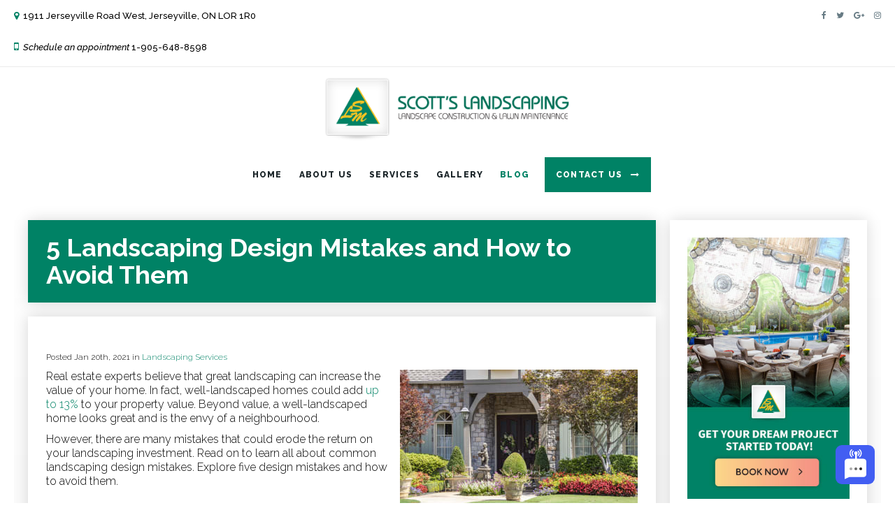

--- FILE ---
content_type: text/html; charset=UTF-8
request_url: https://www.scottslandscaping.ca/site/blog/2021/01/20/5-landscaping-design-mistakes-and-how-to-avoid-them
body_size: 6563
content:

    
    
    
    
    <!doctype html>
<html lang="en">
<head>
<title>5 Landscaping Design Mistakes and How to Avoid Them - Scott’s Landscaping – Lawn Cutting and Trimming Blogs</title>
<meta http-equiv="Content-Type" content="text/html; charset=utf-8" />



<meta name="generator" content="Tymbrel ( www.tymbrel.com )" />

<meta name="description" content="Get lawn cutting and trimming ideas from our landscaping experts and read informative blogs about lawn cutting and trimming. Click to read recent blogs!" />
<meta name="keywords" content="Lawn Cutting and Trimming, Landscape Construction and Lawn Maintenance, Blogs" />

  <meta property="og:url" content="https://www.scottslandscaping.ca/site/blog/2021/01/20/5-landscaping-design-mistakes-and-how-to-avoid-them" />
  <meta property="og:image" content="https://d2zp5xs5cp8zlg.cloudfront.net/image-32837-800.jpg" />




<script type="text/javascript">
function clearDefault(element) {
  if (element.defaultValue == element.value) { element.value = "" }
}
</script>




  <link href="/assets/3895/css/global.css" rel="stylesheet" type="text/css" />
<link rel="shortcut icon" href="/images/1561/favicon.ico" type="image/x-icon" />

      <script src="/assets/js/jquery-1.8.2.min.js" type="text/javascript" data-cmsi-js-1a96ecfa7997d56153ffc3d07bb90ca2="true"></script>
  


<script src="/assets/js/jquery.fancybox-1.3.0.pack.js" type="text/javascript" data-cmsi-js-8c4e9b2229aabdcf30365cc8701d7230="true"></script>
<link rel="stylesheet" href="/assets/css/jquery.fancybox-1.3.0.css" type="text/css" media="screen" data-cmsi-css-4d38af93be8a71518040d4433e8df6f8="true"/>



          
    
    
    
    <!-- HEAD CODE TAB -->
	<meta name="viewport" content="width=device-width, initial-scale=1.0" />	
	<link href="https://fonts.googleapis.com/css?family=Raleway:300,300i,400,500,500i,700,700i,800" rel="stylesheet">
	<link rel="stylesheet" href="/images/1561/css/style-white.css" />
    <link rel="stylesheet" href="/images/1561/css/custom.css" />
	<!-- Support For Older Browsers -->
	<!--[if lte IE 9]>
		<script src="//html5shiv.googlecode.com/svn/trunk/html5.js"></script>
		<link rel="stylesheet" href="/images/1561/css/legacy.css" />
		<meta name="google-site-verification" content="JN2rK4N86EvZhYfBDrtU1UxBjvgBJR45hzkjdZpLP7A" />
	<![endif]-->
<!-- /HEAD CODE TAB -->	


<script>
    $(document).ready(function() {
        if ($(".featureIMG").length > 0) {
            $(".container").prepend($(".featureIMG"));
        }
    })
</script>

    
  
  
  
  
  
  

      <link href="/style.css" rel="stylesheet" type="text/css" />
  



<!-- Google Tag Manager Data Layer -->
<script>
  dataLayer = [];
</script>

  <!-- Google Tag Manager -->
  <script>(function(w,d,s,l,i){w[l]=w[l]||[];w[l].push({'gtm.start':
        new Date().getTime(),event:'gtm.js'});var f=d.getElementsByTagName(s)[0],
      j=d.createElement(s),dl=l!='dataLayer'?'&l='+l:'';j.async=true;j.src=
      'https://www.googletagmanager.com/gtm.js?id='+i+dl;f.parentNode.insertBefore(j,f);
    })(window,document,'script','dataLayer','GTM-5TGDJV9');</script>
  <!-- End Google Tag Manager -->



<link href="https://fonts.googleapis.com" rel="preconnect">
<link href="https://static.mobilemonkey.com" rel="preconnect">
</head>


<!-- TEMPLATE TAB -->

<!-- FOUNDATION GRID SUPPORT ADDED FOR IE -->
<!--[if lt IE 7]><body class="lt-ie9 lt-ie8 lt-ie7"><![endif]-->
<!--[if IE 7]><body class="lt-ie9 lt-ie8"><![endif]-->
<!--[if IE 8]><body class="lt-ie9"><![endif]-->
<!--[if gt IE 8]><!-->
<body ><!--<![endif]-->
<a id="top"></a>
<div class="wrap">
    
<div id="topbar">
    <div class="row">
        <div class="large-6 columns">
            <ul>
<li><span class="fa fa-map-marker" aria-hidden="true"></span> 1911 Jerseyville Road West, Jerseyville, ON LOR 1R0</li>
<li><span class="fa fa-mobile" aria-hidden="true"></span> <em>Schedule an appointment</em> <a href="tel:1-905-648-8598" target="_blank" title="Call us today to book an appointment">1-905-648-8598</a></li>
</ul>
        </div>
        <div class="large-6 columns">
                
    <ul class="social">
<li class="fa facebook"><a href="https://www.facebook.com/Scotts-Landscaping-170223993154248/" target="_blank" title="Scott's Landscaping on Facebook">Facebook</a></li>
<li class="fa twitter"><a href="https://twitter.com/ScottsLandscap3" target="_blank" title="Scott's Landscaping on Twitter">Twitter</a></li>
<li class="fa googleplus"><a href="https://business.google.com/dashboard/l/u833962842550330547?authuser=0&amp;hl=en-CA&amp;utm_source=google&amp;utm_medium=et&amp;utm_campaign=ww-ww-et-ip-z-gmb-s-z-l~skp-manage-u&amp;sa=X&amp;ved=2ahUKEwj9_dzbvrbhAhUFXKwKHbynC5UQ_8ACMAB6BAgREAM" target="_blank">Google+</a></li>
<li class="fa instagram"><a href="https://www.instagram.com/scotts_landscaping/" target="_blank" title="Scott's Landscaping on Instagram">Instagram</a></li>
</ul>

        </div>
    </div>
</div>    

<!-- Header
============================================== -->
	<header>	
		<div class="row">
			<div class="large-4 columns">
                <div class="logo">
                    <a href="/">
                        <img src="/images/1561/css/scotts-landscaping-logo.png" alt="Scott's Landscaping" />
                    </a>
                </div>
			</div>
			
			<div class="large-8 columns">
                <!-- Navigation
                ============================================== -->	
                <nav>
                    <ul>
          
    
    <li><a href="/site/home"   class="buttons" title="Home">Home</a>

    
    
  </li>
            
    
    <li><a href="/site/about-us"   class="buttons" title="About Scott's Landscaping and his Team">About Us</a>

    
    
  </li>
            
                                                                                                  
    <li><a href="/site/landscaping-services"   class="buttons" title="Landscaping Services">Services</a>

    
          <ul>
              <li><a href="/site/landscaping-services"    title="Learn About Our Services">Overview</a></li>
                      <li><a href="/site/landscape-design"    title="">Landscape Design</a></li>
                      <li><a href="/site/landscape-construction"    title="Landscape Construction">Landscape Construction</a></li>
                      <li><a href="/site/ancaster-pools-and-spas"    title="Ancaster Pools and Spas">Pools and Spas</a></li>
                      <li><a href="/site/grounds-maintenance"    title="">Grounds Maintenance</a></li>
                      <li><a href="/site/snow-removal"    title="">Snow Removal</a></li>
                    </ul>
    
  </li>
            
                                                                                                                                                                                      
    <li><a href="/site/photo-gallery"   class="buttons">Gallery</a>

    
          <ul>
              <li><a href="/site/photo-gallery"   >Overview</a></li>
                      <li><a href="/site/gallery-residential-properties"   >Residential Properties</a></li>
                      <li><a href="/site/gallery-commercial-properties"   >Commercial Properties</a></li>
                      <li><a href="/site/gallery-backyards"   >Backyards</a></li>
                      <li><a href="/site/gallery-driveways-walkways"   >Driveways & Walkways</a></li>
                      <li><a href="/site/pools-and-spas"   >Pools and Spas</a></li>
                      <li><a href="/site/gallery-firepits"   >Firepits</a></li>
                      <li><a href="/site/gallery-front-entrances"   >Front Entrance</a></li>
                      <li><a href="/site/gallery-hardscapes"   >Hardscapes</a></li>
                      <li><a href="/site/gallery-retaining-walls"   >Retaining Walls</a></li>
                      <li><a href="/site/gallery-softscapes"   >Softscapes</a></li>
                      <li><a href="/site/gallery-water-features"   >Water Features</a></li>
                    </ul>
    
  </li>
            
    
    <li class="active"><a href="/site/blog"  itemprop="url"   aria-current="page" class="buttons" title="Our Company Blog">Blog</a>

    
    
  </li>
              
    
    <li><a href="/site/contact"   class="buttons" title="Contact Us">Contact Us</a>

    
    
  </li>
  </ul>
                </nav>
			</div>
		</div><!-- /row -->
		
		<script async="async" src="https://static.mobilemonkey.com/js/170223993154248.js"></script>
		
		
	</header><!-- /Header -->
    <div id="headerPlaceholder"></div> 
    
    
	        
<!-- Main Content
============================================== -->
    <div class="content">
	   <div class="container">
           <div class="row">
               <div class="columns primary">
                   <h1>5 Landscaping Design Mistakes and How to Avoid Them</h1>
                   <div class="primaryContainer">
                   <div class="cmsi-single-blog-post blog-post">
    <div class="entry-full">
        <p class="meta meta-author" data-cy="blog-author"></p>
        <p class="meta">Posted Jan 20th, 2021 in                 <a data-cy="category-link"
                href="https://www.scottslandscaping.ca/site/blog/category/landscaping-services">Landscaping Services</a>        </p>

        <div class="entry-content">
            <div class="tymbrel-row" >  <div class="tymbrel-col tymbrel-col-12">
                <a rel="cmsi-module-blog-image-group" href="//d2zp5xs5cp8zlg.cloudfront.net/image-32837-800.jpg"/>
    <img src="//d2zp5xs5cp8zlg.cloudfront.net/image-32837-340.jpg" alt="5 Landscaping Design Mistakes and How to Avoid Them" class="cmsi-module-blog-image-small alignright" /></a>
              <p>Real estate experts believe that great landscaping can increase the value of your home. In fact, well-landscaped homes could add <a href="https://homeguides.sfgate.com/landscaping-increase-property-value-7301.html#:~:text=A%20well-landscaped%20home%20has,value%20on%20a%20%24300%2C000%20home.">up to 13%</a> to your property value. Beyond value, a well-landscaped home looks great and is the envy of a neighbourhood.</p> <p>However, there are many mistakes that could erode the return on your landscaping investment. Read on to learn all about common landscaping design mistakes. Explore five design mistakes and how to avoid them.</p> <h2><strong>1. Patience Is Key</strong></h2> <p>The most common mistake that homeowners make is buying mature shrubs and trees. When planting, patience is the key to the best landscaping results.</p> <p>Instead, you should purchase shrubs and trees in the earlier development stages. This approach is going to save you a lot of money and increase your return on investment.</p> <p>For instance, a one-gallon potted plant costs a fraction of a five-gallon one. Within a year or two, there will be little noticeable difference between the infant and mature plants.</p> <h2><strong>2. Follow Spacing Recommendations</strong></h2> <p>Plant growers know exactly how tall and wide their product is going to get. This is the reason they put spacing recommendations on the label.</p> <p>The last thing you want is plants overlapping each other and turning into unorganized chaos. Instead, your shrubs and trees should have room to breathe.</p> <p>It will also save you time in maintenance and upkeep. If your plants are too close together, you will be routinely trimming and cutting plants back. Trees that are too close to the house will cause issues as well.</p> <h2><strong>3. Research Shrubs and Flowers</strong></h2> <p>Before planting, you should research shrubs and flowers. Are you purchasing perennials or annuals? You should only purchase annuals if you are prepared to replant and change it up each year.</p> <p>Also, see what type of climate that they thrive in. How much sun do they need to survive and thrive? You need to observe sun patterns around your home before deciding where shrubs and flowers are planted.</p> <h2><strong>4. Overlooking Erosion Issues</strong></h2> <p>Not every property is built on a nice, flat piece of land. Even relatively flat properties have slopes and pitched land. Unfortunately, many homeowners overlook soil erosion and their mulch beds are washed away.</p> <p>You can avoid <a href="http://www.omafra.gov.on.ca/english/engineer/facts/12-053.htm">erosion issues</a> by building a retaining wall. This wall will prevent topsoil and mulch from running into the yard during heavy rains or wind.</p> <h2><strong>5. Don’t Forget the Infrastructure</strong></h2> <p>There is more to landscaping than meets the eye. Behind your landscape is an infrastructure that maintains it and shows it off. Here are some examples of <a href="/site/landscape-design">landscaping infrastructure</a>.</p> <p>You should ensure all your shrubs and flowers receive enough water. This means installing an irrigation system. It is crucial to have this infrastructure on a hot day or when you are away on vacation.</p> <p>Another important piece of landscaping infrastructure is lighting. You want to enjoy neighbours and friends to marvel at your landscape even at night. This is where spotlights, string lighting, and other illuminating tools come in.</p> <h2><strong>A Recap of Common Landscaping Design Mistakes</strong></h2> <p>These are just a few of the common mistakes that are made. It is critical to know what you are planting and build the infrastructure around it.</p> <p>If you need help avoiding these landscaping design mistakes, <a href="/site/contact">contact us</a> today to speak with a specialist.</p>
      </div>
</div>

            
            
            <p class="post-footer">
                        </p>

        </div>
    </div>
</div>



        
        <script type="text/javascript">

            jQuery("a[rel=cmsi-module-blog-image-group]").fancybox({
                'transitionIn': 'none',
                'transitionOut': 'none'
            });

        </script>
    
    
                   </div>
               </div><!-- /primary -->	
               <div class="columns secondary">
                   <aside class="side-navigation">
                                 
   

    
                         </aside>
                   <aside>
                       <h2><a href="/site/contact" title="Contact Us"><img src="/files/InternalSidebarCTA-original.jpg" alt="Book now" /></a></h2>
<hr role="presentation" />
<h2>Recent Blogs</h2>
<p><div class="floater blog-posts recent ">
            <div class="post"><h2 class="title"><a href="/site/blog/2024/10/15/lawn-care-tipsfor-fall-you-need-to-know">Lawn Care Tips For Fall You Need to Know</a></h2> <div class="date">Oct 15th, 2024</div><p class="excerpt">As summer winds down, it's time to start preparing your yard for fall. Let us help you get started with these 5 fall lawn care tips you need to know.</p></div>
                <div class="post"><h2 class="title"><a href="/site/blog/2023/10/12/3-benefits-of-retaining-walls-in-landscaping">3 Benefits of Retaining Walls in Landscaping</a></h2> <div class="date">Oct 12th, 2023</div><p class="excerpt">What do you know about retaining walls in landscaping and how they work? You can read about it in this brief guide on landscaping design.</p></div>
    </div>
</p>
<hr role="presentation" />
<p><ul class="testimonials">
	<li>
		<div class="text">Scott’s Landscaping is highly recommended on my list. I called them requiring some yard work I wanted redone and the owner gave me the quote and had his staff come out in an appropriate time frame. When the landscaping was all complete the price was the exact same as the quote in which was very reasonable. I truly appreciate the professionalism of Scott’s Landscaping employees as they were respectful, very polite and at the end of the day they left our home as clean as it was when they arrived. Scott’s Landscaping is highly recommended for all your landscaping needs.</div>
		<span class="author">~ Brooke Hoffner</span>
	</li>
</ul>
</p>
<p></p>
                   </aside>
               </div><!-- /secondary -->
            </div> <!-- /row -->
            <div class="cta">
                <div class="row">
                    <div class="large-6 columns">
                        <h2>Don't hesitate to ask us a question.</h2>
<p class="leadin">Please feel free to contact us if you have a question, would like to discuss your potential project, or desire an estimate. <strong>Start now to plan for the 2026 Spring Season!</strong></p>
<p><a href="/site/landscaping-services" class="cms-button-success">OUR SERVICES</a> <a href="/site/contact" class="cms-button-alert">CONTACT US</a></p>
                    </div>
                </div>
            </div><!-- /cta -->
        </div><!-- /container -->
	</div><!-- /content -->	
	
    
</div><!-- /wrap -->

<div class="logoBlock">
    <div class="row">
        <div class="large-12 columns">
            <ul>
<li><a href="http://www.landscapeontario.com/" target="_blank"><img src="/files/logo-landscape-ontario-original.png" alt="Landscape Ontario" width="600" height="200" /></a></li>
<li><a href="http://www.unilock.com/" target="_blank"><img src="/files/logo-unilock-original.png" alt="Unilock" width="600" height="200" /></a></li>
<li><a href="http://www.permacon.ca/" target="_blank"><img src="/files/logo-permacon-original.png" alt="Permacon" width="600" height="200" /></a></li>
<li><a href="http://www.canadanursery.com/" target="_blank"><img src="/files/logo-cnla-original.png" alt="Canadian Nursery Landscape association" width="600" height="200" /></a></li>
<li><a href="http://www.techno-bloc.com/" target="_blank"><img src="/files/logo-technobloc-original-1.png" alt="Techo-Bloc" width="600" height="200" /></a></li>
</ul>
        </div>        
    </div>
</div>
    
    
<!-- Footer
============================================== -->
    
<footer>
	
	<div class="footerFlex">
        <div class="col">
            <div class="logo"><a href="/"><img src="/images/1561/css/scotts-landscaping-logo.png" alt="Scott's Landscaping" /></a></div>
            <ul class="social">
<li class="fa facebook"><a href="https://www.facebook.com/Scotts-Landscaping-170223993154248/" target="_blank" title="Scott's Landscaping on Facebook">Facebook</a></li>
<li class="fa twitter"><a href="https://twitter.com/ScottsLandscap3" target="_blank" title="Scott's Landscaping on Twitter">Twitter</a></li>
<li class="fa googleplus"><a href="https://business.google.com/dashboard/l/u833962842550330547?authuser=0&amp;hl=en-CA&amp;utm_source=google&amp;utm_medium=et&amp;utm_campaign=ww-ww-et-ip-z-gmb-s-z-l~skp-manage-u&amp;sa=X&amp;ved=2ahUKEwj9_dzbvrbhAhUFXKwKHbynC5UQ_8ACMAB6BAgREAM" target="_blank">Google+</a></li>
<li class="fa instagram"><a href="https://www.instagram.com/scotts_landscaping/" target="_blank" title="Scott's Landscaping on Instagram">Instagram</a></li>
</ul>
        </div>
        <div class="col">
            <ul id="tymbrel-footer-nav">
    <li><a class="first" href="/site/home">Home</a></li>
        <li><a href="/site/about-us">About Us</a></li>
        <li><a href="/site/landscaping-services">Services</a></li>
        <li><a href="/site/photo-gallery">Gallery</a></li>
        <li><a href="/site/blog">Blog</a></li>
        <li><a href="/site/privacy-policy">Privacy Policy</a></li>
        <li><a href="/site/contact">Contact Us</a></li>
    </ul>
        </div>        
        <div class="col copyright">
            <!--<p><a href="https://www.cmsintelligence.com/site/home" target="_blank"><img src="/images/1561/css/smarterWebsites.svg" alt="Smarter Websites Designed by CMSIntelligence inc."></a></p>-->
			<p>Copyright &copy; 2026. All Rights Reserved.<br>Managed with <a href="http://www.tymbrel.com/site/home">Tymbrel</a></p>
        </div>		
	</div><!-- /row  -->
	
</footer>    


<!-- JavaScript
============================================== -->
    
<!--[if lte IE 9]>
	<script src="/images/1561/js/min/css3-mediaqueries-min.js"></script>
<![endif]-->
    
<link rel="stylesheet" href="/images/1561/bower_components/font-awesome/css/font-awesome.min.css">
    
<script src="/images/1561/js/min/scripts-min.js"></script>



</body>
<!--
S: us-app02
C: 1561
D: 2026-01-16 22:12:00
V: 3895
T: 0.0356
-->

</html>

<!-- /TEMPLATE TAB -->
    
  
  
  
  
  
  
  
  
  
  
  
  
  
  
  

--- FILE ---
content_type: text/css
request_url: https://www.scottslandscaping.ca/images/1561/css/style-white.css
body_size: 12520
content:
html,body,div,span,object,iframe,h1,h2,h3,h4,h5,h6,p,blockquote,pre,a,abbr,address,cite,code,del,dfn,em,img,ins,q,small,strong,sub,sup,dl,dt,dd,ol,ul,li,fieldset,form,label,legend,table,caption,tbody,tfoot,thead,tr,th,td{border:0;margin:0;padding:0}article,aside,figure,figure img,figcaption,hgroup,footer,header,nav,section,video,object{display:block}a img{border:0}figure{position:relative}figure img{width:100%}/*! normalize-scss | MIT/GPLv2 License | bit.ly/normalize-scss */[hidden]{display:none}.foundation-mq{font-family:"small=0em&medium=40em&large=64em&xlarge=75em&xxlarge=90em"}html{box-sizing:border-box;font-size:100%}*,*::before,*::after{box-sizing:inherit}.is-visible{display:block !important}.is-hidden{display:none !important}.float-left{float:left !important}.float-right{float:right !important}.float-center{display:block;margin-right:auto;margin-left:auto}.accordion{margin-left:0;list-style-type:none}.accordion[disabled] .accordion-title{cursor:not-allowed}.accordion-title{position:relative;display:block}.accordion-content{display:none}.tabs{margin:0;border:1px solid #e6e6e6;background:#fefefe;list-style-type:none}.tabs::before,.tabs::after{display:table;content:' ';flex-basis:0;order:1}.tabs::after{clear:both}.tabs li{margin-bottom:0}.tabs.vertical>li{display:block;float:none;width:auto}.tabs.simple>li>a{padding:0}.tabs.simple>li>a:hover{background:transparent}.tabs.primary{background:#2ba6cb}.tabs.primary>li>a{color:#0a0a0a}.tabs.primary>li>a:hover,.tabs.primary>li>a:focus{background:#299ec1}.tabs-title{float:left}.tabs-title>a{display:block;padding:1.25rem 1.5rem;line-height:1;color:#1b2529;text-transform:uppercase;letter-spacing:.05em;font-weight:800;font-size:14px}.tabs-title>a:hover{background:#1b2529;color:#fff}.tabs-title>a:focus,.tabs-title>a[aria-selected='true']{background:#008265;color:#fff}.tabs-content{border:1px solid #e6e6e6;border-top:0;background:#fefefe;color:#0a0a0a;transition:all 0.5s ease}.tabs-content.vertical{border:1px solid #e6e6e6;border-left:0}.tabs-panel{display:none;padding:1rem}.tabs-panel.is-active{display:block}.sticky-container{position:relative}.sticky{position:relative;z-index:0;-webkit-transform:translate3d(0, 0, 0);transform:translate3d(0, 0, 0)}.sticky.is-stuck{position:fixed;z-index:5;width:100%}.sticky.is-stuck.is-at-top{top:0}.sticky.is-stuck.is-at-bottom{bottom:0}.sticky.is-anchored{position:relative;right:auto;left:auto}.sticky.is-anchored.is-at-bottom{bottom:0}.row{max-width:62.5rem;margin-right:auto;margin-left:auto}.row::before,.row::after{display:table;content:' ';flex-basis:0;order:1}.row::after{clear:both}.row.collapse>.columns{padding-right:0;padding-left:0}.row .row{margin-right:-0.9375rem;margin-left:-0.9375rem}@media print, screen and (min-width: 40em){.row .row{margin-right:-0.9375rem;margin-left:-0.9375rem}}@media print, screen and (min-width: 64em){.row .row{margin-right:-0.9375rem;margin-left:-0.9375rem}}.row .row.collapse{margin-right:0;margin-left:0}.row.expanded{max-width:none}.row.expanded .row{margin-right:auto;margin-left:auto}.row:not(.expanded) .row{max-width:none}.columns{width:100%;float:left;padding-right:0.9375rem;padding-left:0.9375rem}.columns:last-child:not(:first-child){float:right}.end.columns:last-child:last-child{float:left}row.row.columns{float:none}.row .row.row.columns{margin-right:0;margin-left:0;padding-right:0;padding-left:0}.large-1{width:8.33333%}.large-push-1{position:relative;left:8.33333%}.large-pull-1{position:relative;left:-8.33333%}.large-offset-0{margin-left:0%}.large-2{width:16.66667%}.large-push-2{position:relative;left:16.66667%}.large-pull-2{position:relative;left:-16.66667%}.large-offset-1{margin-left:8.33333%}.large-3{width:25%}.large-push-3{position:relative;left:25%}.large-pull-3{position:relative;left:-25%}.large-offset-2{margin-left:16.66667%}.large-4{width:33.33333%}.large-push-4{position:relative;left:33.33333%}.large-pull-4{position:relative;left:-33.33333%}.large-offset-3{margin-left:25%}.large-5{width:41.66667%}.large-push-5{position:relative;left:41.66667%}.large-pull-5{position:relative;left:-41.66667%}.large-offset-4{margin-left:33.33333%}.large-6{width:50%}.large-push-6{position:relative;left:50%}.large-pull-6{position:relative;left:-50%}.large-offset-5{margin-left:41.66667%}.large-7{width:58.33333%}.large-push-7{position:relative;left:58.33333%}.large-pull-7{position:relative;left:-58.33333%}.large-offset-6{margin-left:50%}.large-8{width:66.66667%}.large-push-8{position:relative;left:66.66667%}.large-pull-8{position:relative;left:-66.66667%}.large-offset-7{margin-left:58.33333%}.large-9{width:75%}.large-push-9{position:relative;left:75%}.large-pull-9{position:relative;left:-75%}.large-offset-8{margin-left:66.66667%}.large-10{width:83.33333%}.large-push-10{position:relative;left:83.33333%}.large-pull-10{position:relative;left:-83.33333%}.large-offset-9{margin-left:75%}.large-11{width:91.66667%}.large-push-11{position:relative;left:91.66667%}.large-pull-11{position:relative;left:-91.66667%}.large-offset-10{margin-left:83.33333%}.large-12{width:100%}.large-offset-11{margin-left:91.66667%}.large-up-1>.columns{float:left;width:100%}.large-up-1>.columns:nth-of-type(1n){clear:none}.large-up-1>.columns:nth-of-type(1n+1){clear:both}.large-up-1>.columns:last-child{float:left}.large-up-2>.columns{float:left;width:50%}.large-up-2>.columns:nth-of-type(1n){clear:none}.large-up-2>.columns:nth-of-type(2n+1){clear:both}.large-up-2>.columns:last-child{float:left}.large-up-3>.columns{float:left;width:33.33333%}.large-up-3>.columns:nth-of-type(1n){clear:none}.large-up-3>.columns:nth-of-type(3n+1){clear:both}.large-up-3>.columns:last-child{float:left}.large-up-4>.columns{float:left;width:25%}.large-up-4>.columns:nth-of-type(1n){clear:none}.large-up-4>.columns:nth-of-type(4n+1){clear:both}.large-up-4>.columns:last-child{float:left}.large-up-5>.columns{float:left;width:20%}.large-up-5>.columns:nth-of-type(1n){clear:none}.large-up-5>.columns:nth-of-type(5n+1){clear:both}.large-up-5>.columns:last-child{float:left}.large-up-6>.columns{float:left;width:16.66667%}.large-up-6>.columns:nth-of-type(1n){clear:none}.large-up-6>.columns:nth-of-type(6n+1){clear:both}.large-up-6>.columns:last-child{float:left}.large-up-7>.columns{float:left;width:14.28571%}.large-up-7>.columns:nth-of-type(1n){clear:none}.large-up-7>.columns:nth-of-type(7n+1){clear:both}.large-up-7>.columns:last-child{float:left}.large-up-8>.columns{float:left;width:12.5%}.large-up-8>.columns:nth-of-type(1n){clear:none}.large-up-8>.columns:nth-of-type(8n+1){clear:both}.large-up-8>.columns:last-child{float:left}.large-collapse>.columns{padding-right:0;padding-left:0}.large-collapse .row{margin-right:0;margin-left:0}.expanded.row .large-collapse.row{margin-right:0;margin-left:0}.large-uncollapse>.columns{padding-right:0.9375rem;padding-left:0.9375rem}.large-centered{margin-right:auto;margin-left:auto}.large-centered,.large-centered:last-child:not(:first-child){float:none;clear:both}.large-uncentered,.large-push-0,.large-pull-0{position:static;float:left;margin-right:0;margin-left:0}@media handheld, only screen and (max-width: 1024px){.large-2{width:33.3333%}.large-2:nth-child(3n+1){clear:both}.large-3{width:50%}.large-3:nth-child(odd){clear:both}}@media handheld, only screen and (max-width: 767px){.large-2{width:50%}.large-2:nth-child(3n+1){clear:none}.large-2:nth-child(odd){clear:both}}@media handheld, only screen and (max-width: 480px){.large-1,.large-2,.large-3,.large-4,.large-5,.large-6,.large-7,.large-8,.large-9,.large-10,.large-11{width:100%}}.column-block{margin-bottom:1.875rem}.column-block>:last-child{margin-bottom:0}.slide-in-down.mui-enter{transition-duration:500ms;transition-timing-function:linear;-webkit-transform:translateY(-100%);transform:translateY(-100%);transition-property:opacity, -webkit-transform;transition-property:transform, opacity;transition-property:transform, opacity, -webkit-transform;-webkit-backface-visibility:hidden;backface-visibility:hidden}.slide-in-down.mui-enter.mui-enter-active{-webkit-transform:translateY(0);transform:translateY(0)}.slide-in-left.mui-enter{transition-duration:500ms;transition-timing-function:linear;-webkit-transform:translateX(-100%);transform:translateX(-100%);transition-property:opacity, -webkit-transform;transition-property:transform, opacity;transition-property:transform, opacity, -webkit-transform;-webkit-backface-visibility:hidden;backface-visibility:hidden}.slide-in-left.mui-enter.mui-enter-active{-webkit-transform:translateX(0);transform:translateX(0)}.slide-in-up.mui-enter{transition-duration:500ms;transition-timing-function:linear;-webkit-transform:translateY(100%);transform:translateY(100%);transition-property:opacity, -webkit-transform;transition-property:transform, opacity;transition-property:transform, opacity, -webkit-transform;-webkit-backface-visibility:hidden;backface-visibility:hidden}.slide-in-up.mui-enter.mui-enter-active{-webkit-transform:translateY(0);transform:translateY(0)}.slide-in-right.mui-enter{transition-duration:500ms;transition-timing-function:linear;-webkit-transform:translateX(100%);transform:translateX(100%);transition-property:opacity, -webkit-transform;transition-property:transform, opacity;transition-property:transform, opacity, -webkit-transform;-webkit-backface-visibility:hidden;backface-visibility:hidden}.slide-in-right.mui-enter.mui-enter-active{-webkit-transform:translateX(0);transform:translateX(0)}.slide-out-down.mui-leave{transition-duration:500ms;transition-timing-function:linear;-webkit-transform:translateY(0);transform:translateY(0);transition-property:opacity, -webkit-transform;transition-property:transform, opacity;transition-property:transform, opacity, -webkit-transform;-webkit-backface-visibility:hidden;backface-visibility:hidden}.slide-out-down.mui-leave.mui-leave-active{-webkit-transform:translateY(100%);transform:translateY(100%)}.slide-out-right.mui-leave{transition-duration:500ms;transition-timing-function:linear;-webkit-transform:translateX(0);transform:translateX(0);transition-property:opacity, -webkit-transform;transition-property:transform, opacity;transition-property:transform, opacity, -webkit-transform;-webkit-backface-visibility:hidden;backface-visibility:hidden}.slide-out-right.mui-leave.mui-leave-active{-webkit-transform:translateX(100%);transform:translateX(100%)}.slide-out-up.mui-leave{transition-duration:500ms;transition-timing-function:linear;-webkit-transform:translateY(0);transform:translateY(0);transition-property:opacity, -webkit-transform;transition-property:transform, opacity;transition-property:transform, opacity, -webkit-transform;-webkit-backface-visibility:hidden;backface-visibility:hidden}.slide-out-up.mui-leave.mui-leave-active{-webkit-transform:translateY(-100%);transform:translateY(-100%)}.slide-out-left.mui-leave{transition-duration:500ms;transition-timing-function:linear;-webkit-transform:translateX(0);transform:translateX(0);transition-property:opacity, -webkit-transform;transition-property:transform, opacity;transition-property:transform, opacity, -webkit-transform;-webkit-backface-visibility:hidden;backface-visibility:hidden}.slide-out-left.mui-leave.mui-leave-active{-webkit-transform:translateX(-100%);transform:translateX(-100%)}.fade-in.mui-enter{transition-duration:500ms;transition-timing-function:linear;opacity:0;transition-property:opacity}.fade-in.mui-enter.mui-enter-active{opacity:1}.fade-out.mui-leave{transition-duration:500ms;transition-timing-function:linear;opacity:1;transition-property:opacity}.fade-out.mui-leave.mui-leave-active{opacity:0}.hinge-in-from-top.mui-enter{transition-duration:500ms;transition-timing-function:linear;-webkit-transform:perspective(2000px) rotateX(-90deg);transform:perspective(2000px) rotateX(-90deg);-webkit-transform-origin:top;transform-origin:top;transition-property:opacity, -webkit-transform;transition-property:transform, opacity;transition-property:transform, opacity, -webkit-transform;opacity:0}.hinge-in-from-top.mui-enter.mui-enter-active{-webkit-transform:perspective(2000px) rotate(0deg);transform:perspective(2000px) rotate(0deg);opacity:1}.hinge-in-from-right.mui-enter{transition-duration:500ms;transition-timing-function:linear;-webkit-transform:perspective(2000px) rotateY(-90deg);transform:perspective(2000px) rotateY(-90deg);-webkit-transform-origin:right;transform-origin:right;transition-property:opacity, -webkit-transform;transition-property:transform, opacity;transition-property:transform, opacity, -webkit-transform;opacity:0}.hinge-in-from-right.mui-enter.mui-enter-active{-webkit-transform:perspective(2000px) rotate(0deg);transform:perspective(2000px) rotate(0deg);opacity:1}.hinge-in-from-bottom.mui-enter{transition-duration:500ms;transition-timing-function:linear;-webkit-transform:perspective(2000px) rotateX(90deg);transform:perspective(2000px) rotateX(90deg);-webkit-transform-origin:bottom;transform-origin:bottom;transition-property:opacity, -webkit-transform;transition-property:transform, opacity;transition-property:transform, opacity, -webkit-transform;opacity:0}.hinge-in-from-bottom.mui-enter.mui-enter-active{-webkit-transform:perspective(2000px) rotate(0deg);transform:perspective(2000px) rotate(0deg);opacity:1}.hinge-in-from-left.mui-enter{transition-duration:500ms;transition-timing-function:linear;-webkit-transform:perspective(2000px) rotateY(90deg);transform:perspective(2000px) rotateY(90deg);-webkit-transform-origin:left;transform-origin:left;transition-property:opacity, -webkit-transform;transition-property:transform, opacity;transition-property:transform, opacity, -webkit-transform;opacity:0}.hinge-in-from-left.mui-enter.mui-enter-active{-webkit-transform:perspective(2000px) rotate(0deg);transform:perspective(2000px) rotate(0deg);opacity:1}.hinge-in-from-middle-x.mui-enter{transition-duration:500ms;transition-timing-function:linear;-webkit-transform:perspective(2000px) rotateX(-90deg);transform:perspective(2000px) rotateX(-90deg);-webkit-transform-origin:center;transform-origin:center;transition-property:opacity, -webkit-transform;transition-property:transform, opacity;transition-property:transform, opacity, -webkit-transform;opacity:0}.hinge-in-from-middle-x.mui-enter.mui-enter-active{-webkit-transform:perspective(2000px) rotate(0deg);transform:perspective(2000px) rotate(0deg);opacity:1}.hinge-in-from-middle-y.mui-enter{transition-duration:500ms;transition-timing-function:linear;-webkit-transform:perspective(2000px) rotateY(-90deg);transform:perspective(2000px) rotateY(-90deg);-webkit-transform-origin:center;transform-origin:center;transition-property:opacity, -webkit-transform;transition-property:transform, opacity;transition-property:transform, opacity, -webkit-transform;opacity:0}.hinge-in-from-middle-y.mui-enter.mui-enter-active{-webkit-transform:perspective(2000px) rotate(0deg);transform:perspective(2000px) rotate(0deg);opacity:1}.hinge-out-from-top.mui-leave{transition-duration:500ms;transition-timing-function:linear;-webkit-transform:perspective(2000px) rotate(0deg);transform:perspective(2000px) rotate(0deg);-webkit-transform-origin:top;transform-origin:top;transition-property:opacity, -webkit-transform;transition-property:transform, opacity;transition-property:transform, opacity, -webkit-transform;opacity:1}.hinge-out-from-top.mui-leave.mui-leave-active{-webkit-transform:perspective(2000px) rotateX(-90deg);transform:perspective(2000px) rotateX(-90deg);opacity:0}.hinge-out-from-right.mui-leave{transition-duration:500ms;transition-timing-function:linear;-webkit-transform:perspective(2000px) rotate(0deg);transform:perspective(2000px) rotate(0deg);-webkit-transform-origin:right;transform-origin:right;transition-property:opacity, -webkit-transform;transition-property:transform, opacity;transition-property:transform, opacity, -webkit-transform;opacity:1}.hinge-out-from-right.mui-leave.mui-leave-active{-webkit-transform:perspective(2000px) rotateY(-90deg);transform:perspective(2000px) rotateY(-90deg);opacity:0}.hinge-out-from-bottom.mui-leave{transition-duration:500ms;transition-timing-function:linear;-webkit-transform:perspective(2000px) rotate(0deg);transform:perspective(2000px) rotate(0deg);-webkit-transform-origin:bottom;transform-origin:bottom;transition-property:opacity, -webkit-transform;transition-property:transform, opacity;transition-property:transform, opacity, -webkit-transform;opacity:1}.hinge-out-from-bottom.mui-leave.mui-leave-active{-webkit-transform:perspective(2000px) rotateX(90deg);transform:perspective(2000px) rotateX(90deg);opacity:0}.hinge-out-from-left.mui-leave{transition-duration:500ms;transition-timing-function:linear;-webkit-transform:perspective(2000px) rotate(0deg);transform:perspective(2000px) rotate(0deg);-webkit-transform-origin:left;transform-origin:left;transition-property:opacity, -webkit-transform;transition-property:transform, opacity;transition-property:transform, opacity, -webkit-transform;opacity:1}.hinge-out-from-left.mui-leave.mui-leave-active{-webkit-transform:perspective(2000px) rotateY(90deg);transform:perspective(2000px) rotateY(90deg);opacity:0}.hinge-out-from-middle-x.mui-leave{transition-duration:500ms;transition-timing-function:linear;-webkit-transform:perspective(2000px) rotate(0deg);transform:perspective(2000px) rotate(0deg);-webkit-transform-origin:center;transform-origin:center;transition-property:opacity, -webkit-transform;transition-property:transform, opacity;transition-property:transform, opacity, -webkit-transform;opacity:1}.hinge-out-from-middle-x.mui-leave.mui-leave-active{-webkit-transform:perspective(2000px) rotateX(-90deg);transform:perspective(2000px) rotateX(-90deg);opacity:0}.hinge-out-from-middle-y.mui-leave{transition-duration:500ms;transition-timing-function:linear;-webkit-transform:perspective(2000px) rotate(0deg);transform:perspective(2000px) rotate(0deg);-webkit-transform-origin:center;transform-origin:center;transition-property:opacity, -webkit-transform;transition-property:transform, opacity;transition-property:transform, opacity, -webkit-transform;opacity:1}.hinge-out-from-middle-y.mui-leave.mui-leave-active{-webkit-transform:perspective(2000px) rotateY(-90deg);transform:perspective(2000px) rotateY(-90deg);opacity:0}.scale-in-up.mui-enter{transition-duration:500ms;transition-timing-function:linear;-webkit-transform:scale(0.5);transform:scale(0.5);transition-property:opacity, -webkit-transform;transition-property:transform, opacity;transition-property:transform, opacity, -webkit-transform;opacity:0}.scale-in-up.mui-enter.mui-enter-active{-webkit-transform:scale(1);transform:scale(1);opacity:1}.scale-in-down.mui-enter{transition-duration:500ms;transition-timing-function:linear;-webkit-transform:scale(1.5);transform:scale(1.5);transition-property:opacity, -webkit-transform;transition-property:transform, opacity;transition-property:transform, opacity, -webkit-transform;opacity:0}.scale-in-down.mui-enter.mui-enter-active{-webkit-transform:scale(1);transform:scale(1);opacity:1}.scale-out-up.mui-leave{transition-duration:500ms;transition-timing-function:linear;-webkit-transform:scale(1);transform:scale(1);transition-property:opacity, -webkit-transform;transition-property:transform, opacity;transition-property:transform, opacity, -webkit-transform;opacity:1}.scale-out-up.mui-leave.mui-leave-active{-webkit-transform:scale(1.5);transform:scale(1.5);opacity:0}.scale-out-down.mui-leave{transition-duration:500ms;transition-timing-function:linear;-webkit-transform:scale(1);transform:scale(1);transition-property:opacity, -webkit-transform;transition-property:transform, opacity;transition-property:transform, opacity, -webkit-transform;opacity:1}.scale-out-down.mui-leave.mui-leave-active{-webkit-transform:scale(0.5);transform:scale(0.5);opacity:0}.spin-in.mui-enter{transition-duration:500ms;transition-timing-function:linear;-webkit-transform:rotate(-0.75turn);transform:rotate(-0.75turn);transition-property:opacity, -webkit-transform;transition-property:transform, opacity;transition-property:transform, opacity, -webkit-transform;opacity:0}.spin-in.mui-enter.mui-enter-active{-webkit-transform:rotate(0);transform:rotate(0);opacity:1}.spin-out.mui-leave{transition-duration:500ms;transition-timing-function:linear;-webkit-transform:rotate(0);transform:rotate(0);transition-property:opacity, -webkit-transform;transition-property:transform, opacity;transition-property:transform, opacity, -webkit-transform;opacity:1}.spin-out.mui-leave.mui-leave-active{-webkit-transform:rotate(0.75turn);transform:rotate(0.75turn);opacity:0}.spin-in-ccw.mui-enter{transition-duration:500ms;transition-timing-function:linear;-webkit-transform:rotate(0.75turn);transform:rotate(0.75turn);transition-property:opacity, -webkit-transform;transition-property:transform, opacity;transition-property:transform, opacity, -webkit-transform;opacity:0}.spin-in-ccw.mui-enter.mui-enter-active{-webkit-transform:rotate(0);transform:rotate(0);opacity:1}.spin-out-ccw.mui-leave{transition-duration:500ms;transition-timing-function:linear;-webkit-transform:rotate(0);transform:rotate(0);transition-property:opacity, -webkit-transform;transition-property:transform, opacity;transition-property:transform, opacity, -webkit-transform;opacity:1}.spin-out-ccw.mui-leave.mui-leave-active{-webkit-transform:rotate(-0.75turn);transform:rotate(-0.75turn);opacity:0}.slow{transition-duration:750ms !important}.fast{transition-duration:250ms !important}.linear{transition-timing-function:linear !important}.ease{transition-timing-function:ease !important}.ease-in{transition-timing-function:ease-in !important}.ease-out{transition-timing-function:ease-out !important}.ease-in-out{transition-timing-function:ease-in-out !important}.bounce-in{transition-timing-function:cubic-bezier(0.485, 0.155, 0.24, 1.245) !important}.bounce-out{transition-timing-function:cubic-bezier(0.485, 0.155, 0.515, 0.845) !important}.bounce-in-out{transition-timing-function:cubic-bezier(0.76, -0.245, 0.24, 1.245) !important}.short-delay{transition-delay:300ms !important}.long-delay{transition-delay:700ms !important}.shake{-webkit-animation-name:shake-7;animation-name:shake-7}@-webkit-keyframes shake-7{0%,10%,20%,30%,40%,50%,60%,70%,80%,90%{-webkit-transform:translateX(7%);transform:translateX(7%)}5%,15%,25%,35%,45%,55%,65%,75%,85%,95%{-webkit-transform:translateX(-7%);transform:translateX(-7%)}}@keyframes shake-7{0%,10%,20%,30%,40%,50%,60%,70%,80%,90%{-webkit-transform:translateX(7%);transform:translateX(7%)}5%,15%,25%,35%,45%,55%,65%,75%,85%,95%{-webkit-transform:translateX(-7%);transform:translateX(-7%)}}.spin-cw{-webkit-animation-name:spin-cw-1turn;animation-name:spin-cw-1turn}@-webkit-keyframes spin-cw-1turn{0%{-webkit-transform:rotate(-1turn);transform:rotate(-1turn)}100%{-webkit-transform:rotate(0);transform:rotate(0)}}@keyframes spin-cw-1turn{0%{-webkit-transform:rotate(-1turn);transform:rotate(-1turn)}100%{-webkit-transform:rotate(0);transform:rotate(0)}}.spin-ccw{-webkit-animation-name:spin-cw-1turn;animation-name:spin-cw-1turn}@keyframes spin-cw-1turn{0%{-webkit-transform:rotate(0);transform:rotate(0)}100%{-webkit-transform:rotate(1turn);transform:rotate(1turn)}}.wiggle{-webkit-animation-name:wiggle-7deg;animation-name:wiggle-7deg}@-webkit-keyframes wiggle-7deg{40%,50%,60%{-webkit-transform:rotate(7deg);transform:rotate(7deg)}35%,45%,55%,65%{-webkit-transform:rotate(-7deg);transform:rotate(-7deg)}0%,30%,70%,100%{-webkit-transform:rotate(0);transform:rotate(0)}}@keyframes wiggle-7deg{40%,50%,60%{-webkit-transform:rotate(7deg);transform:rotate(7deg)}35%,45%,55%,65%{-webkit-transform:rotate(-7deg);transform:rotate(-7deg)}0%,30%,70%,100%{-webkit-transform:rotate(0);transform:rotate(0)}}.shake,.spin-cw,.spin-ccw,.wiggle{-webkit-animation-duration:500ms;animation-duration:500ms}.infinite{-webkit-animation-iteration-count:infinite;animation-iteration-count:infinite}.slow{-webkit-animation-duration:750ms !important;animation-duration:750ms !important}.fast{-webkit-animation-duration:250ms !important;animation-duration:250ms !important}.linear{-webkit-animation-timing-function:linear !important;animation-timing-function:linear !important}.ease{-webkit-animation-timing-function:ease !important;animation-timing-function:ease !important}.ease-in{-webkit-animation-timing-function:ease-in !important;animation-timing-function:ease-in !important}.ease-out{-webkit-animation-timing-function:ease-out !important;animation-timing-function:ease-out !important}.ease-in-out{-webkit-animation-timing-function:ease-in-out !important;animation-timing-function:ease-in-out !important}.bounce-in{-webkit-animation-timing-function:cubic-bezier(0.485, 0.155, 0.24, 1.245) !important;animation-timing-function:cubic-bezier(0.485, 0.155, 0.24, 1.245) !important}.bounce-out{-webkit-animation-timing-function:cubic-bezier(0.485, 0.155, 0.515, 0.845) !important;animation-timing-function:cubic-bezier(0.485, 0.155, 0.515, 0.845) !important}.bounce-in-out{-webkit-animation-timing-function:cubic-bezier(0.76, -0.245, 0.24, 1.245) !important;animation-timing-function:cubic-bezier(0.76, -0.245, 0.24, 1.245) !important}.short-delay{-webkit-animation-delay:300ms !important;animation-delay:300ms !important}.long-delay{-webkit-animation-delay:700ms !important;animation-delay:700ms !important}.flex-container a:active,.flexslider a:active,.flex-container a:focus,.flexslider a:focus{outline:none}.slides,.flex-control-nav,.flex-direction-nav{margin:0;padding:0;list-style:none}.flexslider{margin:0;padding:0}.flexslider .slides>li{display:none;-webkit-backface-visibility:hidden;margin:0}.flexslider .slides img{width:100%;display:block}.flex-pauseplay span{text-transform:capitalize}.slides:after{content:".";display:block;clear:both;visibility:hidden;line-height:0;height:0}html[xmlns] .slides{display:block}* html .slides{height:1%}.no-js .slides>li:first-child{display:block}.flexslider{margin:0 0 60px;position:relative;zoom:1}.flex-viewport{max-height:2000px;transition:all 1s ease}.loading .flex-viewport{max-height:300px}.flexslider .slides{zoom:1}.carousel li{margin-right:5px}.flex-direction-nav{*height:0}.flex-direction-nav a{width:30px;height:30px;margin:-20px 0 0;display:block;background:url(bg_direction_nav.png) no-repeat 0 0;position:absolute;top:50%;z-index:10;cursor:pointer;text-indent:-9999px;opacity:0;-webkit-transition:all .3s ease}.flex-direction-nav .flex-next{background-position:100% 0;right:-36px}.flex-direction-nav .flex-prev{left:-36px}.flexslider:hover .flex-next{opacity:0.8;right:5px}.flexslider:hover .flex-prev{opacity:0.8;left:5px}.flexslider:hover .flex-next:hover,.flexslider:hover .flex-prev:hover{opacity:1}.flex-direction-nav .flex-disabled{opacity:0.3 !important;filter:alpha(opacity=30);cursor:default}.flex-control-nav{width:100%;position:absolute;bottom:-40px;text-align:center}.flex-control-nav li{margin:0 6px;display:inline-block;zoom:1;*display:inline}.flex-control-paging li a{width:11px;height:11px;display:block;background:#666;background:rgba(0,0,0,0.5);cursor:pointer;text-indent:-9999px;border-radius:20px;box-shadow:inset 0 0 3px rgba(0,0,0,0.3)}.flex-control-paging li a:hover{background:#333;background:rgba(0,0,0,0.7)}.flex-control-paging li a.flex-active{background:#000;background:rgba(0,0,0,0.9);cursor:default}.flex-control-thumbs{margin:5px 0 0;position:static;overflow:hidden}.flex-control-thumbs li{width:25%;float:left;margin:0}.flex-control-thumbs img{width:100%;display:block;opacity:.7;cursor:pointer}.flex-control-thumbs img:hover{opacity:1}.flex-control-thumbs .flex-active{opacity:1;cursor:default}@media screen and (max-width: 860px){.flex-direction-nav .flex-prev{opacity:1;left:0}.flex-direction-nav .flex-next{opacity:1;right:0}}.blog-posts .entry,.blog-posts .post{border-bottom:1px solid #eee;padding:0 0 1.25em;margin:0 0 1.25em}.blog-posts .entry:last-of-type,.blog-posts .post:last-of-type{border-bottom:0;padding:0;margin:0}.secondary .blog-posts .entry,.newsBlock .blog-posts .entry,.secondary .blog-posts .post,.newsBlock .blog-posts .post{border-bottom:0}.newsBlock .blog-posts .entry,.newsBlock .blog-posts .post{padding:0;margin:0}.blog-posts .cmsi-post-summary{width:78.5%}.blog-posts .cmsi-post-summary h2.title,.blog-posts .post h2.title{font-size:18px;font-weight:700;margin:0 0 .5em 0}.blog-posts .cmsi-post-summary .meta,.blog-posts .cmsi-post-summary .date,.blog-posts .post .meta,.blog-posts .post .date{font-size:14px;margin-bottom:0.5em}.blog-posts .cmsi-post-summary p,.blog-posts .post p{font-size:16px;line-height:1.4285714286}.secondary .blog-posts .cmsi-post-summary h2.title,.secondary .blog-posts .post h2.title{font-size:16px}.secondary .blog-posts .cmsi-post-summary .meta,.secondary .blog-posts .cmsi-post-summary .date,.secondary .blog-posts .post .meta,.secondary .blog-posts .post .date{font-size:12px}.secondary .blog-posts .cmsi-post-summary p,.secondary .blog-posts .post p{font-size:14px}.newsBlock .blog-posts .cmsi-post-summary,.newsBlock .blog-posts .post{background:#008265;text-align:center;padding:84px 35px}@media handheld, only screen and (max-width: 1280px){.newsBlock .blog-posts .cmsi-post-summary,.newsBlock .blog-posts .post{padding:64px 25px}}@media handheld, only screen and (max-width: 1024px){.newsBlock .blog-posts .cmsi-post-summary .date,.newsBlock .blog-posts .post .date{display:none}}@media handheld, only screen and (max-width: 767px){.newsBlock .blog-posts .cmsi-post-summary,.newsBlock .blog-posts .post{padding:44px 20px}}@media handheld, only screen and (max-width: 480px){.newsBlock .blog-posts .cmsi-post-summary,.newsBlock .blog-posts .post{padding:20px}}.newsBlock .blog-posts .cmsi-post-summary h2 a,.newsBlock .blog-posts .cmsi-post-summary p,.newsBlock .blog-posts .cmsi-post-summary .date,.newsBlock .blog-posts .post h2 a,.newsBlock .blog-posts .post p,.newsBlock .blog-posts .post .date{color:#fff}.newsBlock .blog-posts .cmsi-post-summary h2,.newsBlock .blog-posts .post h2{font-size:22px;position:relative;padding-top:15px;height:122px}.newsBlock .blog-posts .cmsi-post-summary h2:before,.newsBlock .blog-posts .post h2:before{display:block !important;content:"";display:inline-block;font:normal normal normal 14px/1 FontAwesome;font-size:inherit;text-rendering:auto;-webkit-font-smoothing:antialiased;-moz-osx-font-smoothing:grayscale;content:"";font-size:16px;width:19px;height:14px;margin:0 auto 15px}.newsBlock .blog-posts .cmsi-post-summary h2.multiline,.newsBlock .blog-posts .post h2.multiline{color:#fff;overflow:hidden;white-space:normal;display:block}@media handheld, only screen and (max-width: 767px){.newsBlock .blog-posts .cmsi-post-summary h2,.newsBlock .blog-posts .post h2{height:auto}}.newsBlock .blog-posts .cmsi-post-summary .excerpt,.newsBlock .blog-posts .post .excerpt{display:none}.newsBlock .blog-posts .cmsi-post-summary .cmsi-module-blog-summary-read-more,.newsBlock .blog-posts .post .cmsi-module-blog-summary-read-more{display:none;margin-top:20px}@media handheld, only screen and (max-width: 1024px){.newsBlock .blog-posts .cmsi-post-summary .cmsi-module-blog-summary-read-more,.newsBlock .blog-posts .post .cmsi-module-blog-summary-read-more{display:block}}.newsBlock .blog-posts .cmsi-post-summary:hover,.newsBlock .blog-posts .post:hover{background:#004f3d}.newsBlock .blog-posts .cmsi-post-summary:hover h2,.newsBlock .blog-posts .cmsi-post-summary:hover .date,.newsBlock .blog-posts .post:hover h2,.newsBlock .blog-posts .post:hover .date{display:none}.newsBlock .blog-posts .cmsi-post-summary:hover .cmsi-module-blog-summary-read-more,.newsBlock .blog-posts .post:hover .cmsi-module-blog-summary-read-more{display:block}@media handheld, only screen and (max-width: 1024px){.newsBlock .blog-posts .cmsi-post-summary:hover h2,.newsBlock .blog-posts .post:hover h2{display:block}}@media handheld, only screen and (max-width: 850px){.blog-posts .cmsi-post-thumb,.blog-posts .cmsi-post-summary{width:100%}.blog-posts .cmsi-post-summary{margin-top:20px}}@media handheld, only screen and (max-width: 767px){.blog-posts .cmsi-post-thumb{width:20%}.blog-posts .cmsi-post-summary{width:78.5%;margin-top:0}}@media handheld, only screen and (max-width: 550px){.blog-posts .cmsi-post-thumb,.blog-posts .cmsi-post-summary{width:100%}.blog-posts .cmsi-post-summary{margin-top:20px}}ul.testimonials li{margin:1.2em 0;padding:0 0 1.2em;text-align:center}ul.testimonials li .text{background:url(open-quotation.png) center no-repeat;background-size:contain;font-size:20px;line-height:1.4;font-weight:500;font-style:italic;display:block;z-index:10;padding:10px 0;margin:0}@media handheld, only screen and (max-width: 600px){ul.testimonials li .text{font-size:18px}}ul.testimonials li .author{display:inline-block;font-size:14px;line-height:2;color:#008265}ul.testimonials li .author a{color:#008265;text-decoration:none}ul.testimonials li .author a:hover{color:#000}.secondary ul.testimonials li{text-align:left}.secondary ul.testimonials li .text{font-size:15px;padding:5px 0 0 5px;background-position:left top}.secondary ul.testimonials li .author{padding-left:5px}input[type=text],textarea,input[type=email],input[type=password],input[type=tel],input[type=url],input[type=search],input[type=date]{padding:10px !important;width:100%;border:0px;border-bottom:1px solid #fff;font-size:12px;line-height:22px;color:#555;background-color:#efefef;box-shadow:0 1px 2px rgba(0,0,0,0.09) inset;transition:all 0.2s linear}input[type=text]:focus,textarea:focus,input[type=email]:focus,input[type=password]:focus,input[type=tel]:focus,input[type=url]:focus,input[type=search]:focus,input[type=date]:focus{background-color:#ebebeb}textarea{width:100% !important;min-height:200px}select{height:30px;line-height:30px;padding:0;font-size:13px;box-sizing:border-box;border:1px solid #ccc;box-shadow:1px 1px 5px #ddd inset}@media handheld, only screen and (max-width: 1024px){input[type="submit"]{-webkit-appearance:none}}table.DRXQuickForm{width:100%}table.DRXQuickForm td{display:block;text-align:left;padding:0}table.DRXQuickForm td:nth-child(2){padding:0 0 27px 0}table.DRXQuickForm td b{font-weight:normal}.DRXQuickForm input[type="submit"]{font-size:18px;-webkit-font-smoothing:antialiased}#cmsi-frontend-memberaccess-form .cmsi-frontend-memberaccess-buttons{padding-top:10px}.cmsi-layout-container{margin:0 -20px}[id*=cmsi-layout-]{padding:0 20px}#fancybox-wrap,#fancybox-outer,#fancybox-inner{box-sizing:content-box}.advertising-floater-item ul{margin:20px 0 calc(20px - 0.5em)}ul.cmsi-showcase-list li{border-bottom:1px dashed #ddd;padding-bottom:25px}.cmsi-showcase-thumb a.cmsi-showcase-readmore,#cmsi-module-showcase-photos>a{padding:0;border:0}.cmsi-showcase-thumb a.cmsi-showcase-readmore:hover,#cmsi-module-showcase-photos>a:hover{background:transparent}@media handheld, only screen and (max-width: 600px){.cmsi-showcase-list li{margin-bottom:25px}.cmsi-showcase-list .cmsi-showcase-thumb{float:none;margin:0 0 1em}.cmsi-showcase-list .cmsi-showcase-title{margin-top:13px}}.DRX_CalendarTable{width:100%;border-top:4px solid #008265;background:#fff}.DRX_CalendarTable th{color:#fff;background:#231f20;width:14.28%}.DRX_CalendarTable td{height:60px}#overDiv table{margin:0}#overDiv hr{display:none}#overDiv td td{padding:.5em}#overDiv>table{box-shadow:0 0 5px #555}#overDiv table{background:whiteSmoke !important}#overDiv table table:first-child{background:#231f20 !important}td.DRX_CalendarEvent{background:#ddd}table.CMSI_Module_Calendar_MonthSelector{width:100%}.cmsi-product h2{font-size:15px}.browse{border-radius:0;background:#1b2529}.browse ul a{color:#fff}.browse ul li:first-child:before{content:"\f015"}.browse ul li:before{display:inline-block;font:normal normal normal 14px/1 FontAwesome;font-size:inherit;text-rendering:auto;-webkit-font-smoothing:antialiased;-moz-osx-font-smoothing:grayscale;content:"";content:"\f07a";color:#ffc423;margin:0 10px 0 0}.browse ul li:hover{opacity:.5}.browse select{max-width:220px;background:#fff}@media handheld, only screen and (max-width: 600px){.browse{text-align:center}.browse ul{display:inline-block}.browse select{float:none}}.cmsi-product-feed h2.title{font-size:22px;margin-bottom:0}.cmsi-price{font-size:18px;margin:20px 0}.cmsi-product-list{border-bottom:1px solid #ddd}.cmsi-product-feed-grid h2.title{font-size:20px}.cmsi-product-feed-grid #cmsi-module-simplecart-form-qty{width:35px;line-height:12px}.cmsi-post-summary-grid>a,.cmsi-post-summary-grid input[type="submit"]{font-size:13px}.cmsi-post-summary-grid>a:after,.cmsi-post-summary-grid input[type="submit"]:after{content:"";margin-left:0}.cmsi-product-feed-grid .successMsg,.cmsi-simplecart-details-added .successMsg{border-top-color:#008265}.cmsi-product-grid h2{min-height:45px}.cmsi-product img{padding:0;background:none;border:0}.product-col-2 img{box-shadow:none;padding:0;border:0}.paypal-check a,.btn-mod,.cmsi-simplecart-details-added .cmsi-view-cart a{text-decoration:none}form#cmsi-module-simplecart-form-cartadd{border:1px solid rgba(104,104,104,0.15);padding:20px}form#cmsi-module-simplecart-form-cartadd h2{margin-top:0}form#cmsi-module-simplecart-form-cartadd input#cmsi-module-simplecart-form-qty{text-align:center}.cmsi-module-simplecart-form-cartadd-grid input[name="CMSI-SIMPLECART-ADD-ITEM"]{margin-top:20px;padding:8px 20px;background:transparent;color:#1b2529;border:1px solid #1b2529}.cmsi-module-simplecart-form-cartadd-grid input[name="CMSI-SIMPLECART-ADD-ITEM"]:hover{background:#1b2529;color:#fff}a.checkout{background:#008265;border-radius:0;padding:10px 20px;border:1px solid #008265;letter-spacing:0.2em;text-transform:uppercase}a.checkout:hover{background:#004f3d;border-color:#004f3d}.continueshopping,.backtoproducts{border-radius:0;padding:10px 20px;background:#677b84;color:#fff;border-color:#677b84;letter-spacing:0.2em;text-transform:uppercase;margin-bottom:5px}.continueshopping:hover,.backtoproducts:hover{background:#516067;color:#fff;border-color:#516067}@media handheld, only screen and (max-width: 800px){.col2,.instagram-col6,.instagram-col5{width:25%}.col2:nth-child(7),.col2:nth-child(13),.col2:nth-child(19),.col2:nth-child(25),.col2:nth-child(31),.col2:nth-child(37),.col2:nth-child(6),.col2:nth-child(11),.col2:nth-child(16),.col2:nth-child(21),.col2:nth-child(26),.instagram-col6:nth-child(7),.instagram-col6:nth-child(13),.instagram-col6:nth-child(19),.instagram-col6:nth-child(25),.instagram-col6:nth-child(31),.instagram-col6:nth-child(37),.instagram-col6:nth-child(6),.instagram-col6:nth-child(11),.instagram-col6:nth-child(16),.instagram-col6:nth-child(21),.instagram-col6:nth-child(26),.instagram-col5:nth-child(7),.instagram-col5:nth-child(13),.instagram-col5:nth-child(19),.instagram-col5:nth-child(25),.instagram-col5:nth-child(31),.instagram-col5:nth-child(37),.instagram-col5:nth-child(6),.instagram-col5:nth-child(11),.instagram-col5:nth-child(16),.instagram-col5:nth-child(21),.instagram-col5:nth-child(26){clear:none}.col2:nth-child(4n+1),.instagram-col6:nth-child(4n+1),.instagram-col5:nth-child(4n+1){clear:both}.col3,.instagram-col4{width:50%}.col3:nth-child(odd),.instagram-col4:nth-child(odd){clear:both}.col3 img,.instagram-col4 img{width:100%}}@media handheld, only screen and (max-width: 640px){.col2,.instagram-col6,.col3,.instagram-col4,.instagram-col5{width:50%}.col2:nth-child(odd),.instagram-col6:nth-child(odd),.col3:nth-child(odd),.instagram-col4:nth-child(odd),.instagram-col5:nth-child(odd){clear:both}.cmsi-product-feed .cmsi-post-thumb,.cmsi-product-feed .cmsi-post-summary{width:100%}.cmsi-product-feed img.alignright{float:none;margin:0 0 1em}}@media handheld, only screen and (max-width: 480px){.col3,.instagram-col4,.cmsi-product-grid,.cmsi-featured-products .cmsi-product{width:100%}.cmsi-featured-products .cmsi-product{margin-bottom:30px}.cmsi-featured-products h2.title{font-size:18px}}img.border{padding:5px;box-sizing:border-box;background:#fff;border:1px solid #ccc;box-shadow:0 0 5px #ccc}img.alignright{float:right;margin:0 0 1em 1em}img.alignleft{float:left;margin:0 1em 1em 0}img.aligncenter{display:block;margin:0 auto}img.alignnone{margin:0 0 1em 0}.accordion h3,.accordion li .accordion-title{padding:10px 10px 10px 34px;margin:0;border:1px solid #ddd;border-top:0;text-transform:uppercase;letter-spacing:.05em;font-size:14px;font-weight:500;line-height:1.5;color:#000;cursor:pointer;background:url(accordion-plus.svg) 10px 14px no-repeat #fff;background-size:11px 11px}.accordion h3:focus,.accordion li .accordion-title:focus{outline:inherit}.accordion li{margin:0}.is-active>.accordion-title::before,.accordion-title::before{content:""}.accordion h3:first-child,.accordion li:first-child .accordion-title{border-top:1px solid #ddd}.accordion div{border:1px solid #ddd;border-top:0;padding:20px 35px 30px;background:#fff}.accordion p{margin:10px 0}.accordion h3.ui-accordion-header-active,.accordion h3:hover,.accordion li .accordion-title:hover,.accordion li.is-active .accordion-title{color:#677b84;box-shadow:0 0 5px #ddd}.accordion h3.ui-accordion-header-active,.accordion li.is-active .accordion-title{color:#008265;background:url(accordion-minus.svg) 10px 14px no-repeat #fff;background-size:11px 11px}body{background:#fff;font-family:"Raleway",sans-serif;line-height:1.25;color:#000;font-size:16px;font-weight:300;-webkit-font-smoothing:antialiased}@media handheld, only screen and (max-width: 767px){body{-webkit-text-size-adjust:none}}body .secondary{font-size:14px}*:focus{outline:2px solid #008265}.wrap{background:#fff}.wrap .container{background:#ebebeb;background:linear-gradient(180deg, #fff 0%, #ebebeb 100%);margin:0 20px;padding:0 20px}@media handheld, only screen and (max-width: 1150px){.wrap .container{margin:0}}@media handheld, only screen and (max-width: 480px){.wrap .container{padding:0}}a{color:#008265;text-decoration:none;transition:all 0.2s linear}a:hover{color:#000}h1,h2,h3,h4,h5,h6,.primary #pageTitle{line-height:1.2;margin:33px 0 10px 0}.secondary h1,.secondary h2,.secondary h3,.secondary h4,.secondary h5,.secondary h6,.secondary .primary #pageTitle{margin-top:0}h1,.cta h2,.primary #pageTitle{font-size:40px;margin:0 0 30px;color:#008265;line-height:1.1}@media handheld, only screen and (max-width: 1280px){h1,.cta h2,.primary #pageTitle{font-size:36px}}@media handheld, only screen and (max-width: 950px){h1,.cta h2,.primary #pageTitle{font-size:32px}}h2,.primaryContainer h1{font-size:28px;color:#3b464b}@media handheld, only screen and (max-width: 1280px){h2,.primaryContainer h1{font-size:25.2px}}.secondary h2:not(.title),.side-navigation h5{text-transform:uppercase;letter-spacing:.1em;font-weight:800;font-size:14px;color:#3b464b;margin-top:25px}h3{font-size:22px;color:#008265}h4{font-size:16px;text-transform:uppercase;letter-spacing:.05em;color:#3b464b}h5{font-size:14px;text-transform:uppercase;letter-spacing:.05em;color:#008265}h6{font-size:12px;text-transform:uppercase;letter-spacing:.05em;color:#3b464b}p{margin:0 0 1.2em 0}p:not(.leadin):last-child{margin-bottom:0 !important}p.leadin{font-size:20px;line-height:1.2}ul,ol{margin:1.2em 0 1.2em 1.2em}ul{list-style:disc}ol{list-style:decimal}li{margin:0 0 .5em 0}h1+ul,h1+ol,h2+ul,h2+ol,h3+ul,h3+ol,h4+ul,h4+ol,h5+ul,h5+ol,h6+ul,h6+ol{margin-top:0}table{border-collapse:collapse;border-spacing:0;margin:1.2em 0}table:not(.staggered):not(.DRXQuickForm){width:100%;border:1px solid #ddd}table:not(.staggered):not(.DRXQuickForm) tr:nth-child(even){background:#efefef}table:not(.staggered):not(.DRXQuickForm) th{text-align:left}table:not(.staggered):not(.DRXQuickForm) th,table:not(.staggered):not(.DRXQuickForm) td{padding:5px 10px}.staggered{width:100%;margin:60px 0}.staggered td{width:50%;padding:0 25px}.staggered td:first-child{padding-left:0}.staggered td:nth-child(2){padding-right:0}.staggered.right{text-align:right}@media handheld, only screen and (max-width: 767px){.staggered td{width:100%;padding:0;display:block}}.flexContainer{display:flex;flex-flow:row nowrap;align-items:center;align-content:center;margin:50px 0}.flexContainer.top{margin-top:0}.flexContainer.bottom{margin-bottom:0}.flexContainer .col{flex:0 1 50%}.flexContainer h2{margin-top:0}.flexContainer .col.img{align-self:stretch}.flexContainer .col:first-child{padding:0 20px 0 0}.flexContainer .col:last-child{padding:0 0 0 20px}.flexContainer .flexslider{margin:0}@media handheld, only screen and (max-width: 767px){.flexContainer{flex-wrap:wrap}.flexContainer .col{flex:0 1 100%}.flexContainer .img{order:-1}.flexContainer .img img{width:100%}.flexContainer .col:first-child,.flexContainer .col:last-child{padding:20px 0}}@media all and (-ms-high-contrast: none), (-ms-high-contrast: active){.flexContainer{display:block !important}.flexContainer .col{width:50%;float:left}}@media all and (-ms-high-contrast: none) and (max-width: 767px), (-ms-high-contrast: active) and (max-width: 767px){.flexContainer .col{width:100%}}.callout,.calloutLeft,.calloutGreen,.calloutGreenLeft,.calloutYellow,.calloutYellowLeft,.calloutOutline,.calloutOutlineLeft{padding:30px;text-align:center;margin:30px 0;background:#f0f0f0}.callout h2,.calloutLeft h2,.calloutGreen h2,.calloutGreenLeft h2,.calloutYellow h2,.calloutYellowLeft h2,.calloutOutline h2,.calloutOutlineLeft h2,.callout h3,.calloutLeft h3,.calloutGreen h3,.calloutGreenLeft h3,.calloutYellow h3,.calloutYellowLeft h3,.calloutOutline h3,.calloutOutlineLeft h3,.callout h4,.calloutLeft h4,.calloutGreen h4,.calloutGreenLeft h4,.calloutYellow h4,.calloutYellowLeft h4,.calloutOutline h4,.calloutOutlineLeft h4,.callout h5,.calloutLeft h5,.calloutGreen h5,.calloutGreenLeft h5,.calloutYellow h5,.calloutYellowLeft h5,.calloutOutline h5,.calloutOutlineLeft h5,.callout h6,.calloutLeft h6,.calloutGreen h6,.calloutGreenLeft h6,.calloutYellow h6,.calloutYellowLeft h6,.calloutOutline h6,.calloutOutlineLeft h6,.callout p,.calloutLeft p,.calloutGreen p,.calloutGreenLeft p,.calloutYellow p,.calloutYellowLeft p,.calloutOutline p,.calloutOutlineLeft p{color:#000}.callout h2,.calloutLeft h2,.calloutGreen h2,.calloutGreenLeft h2,.calloutYellow h2,.calloutYellowLeft h2,.calloutOutline h2,.calloutOutlineLeft h2{font-size:24px;margin-top:0}.callout.top,.top.calloutLeft,.top.calloutGreen,.top.calloutGreenLeft,.top.calloutYellow,.top.calloutYellowLeft,.top.calloutOutline,.top.calloutOutlineLeft{margin-top:0}@media handheld, only screen and (max-width: 1150px){.callout,.calloutLeft,.calloutGreen,.calloutGreenLeft,.calloutYellow,.calloutYellowLeft,.calloutOutline,.calloutOutlineLeft{padding:20px}}.calloutGreen,.calloutGreenLeft{background:#008265}.calloutGreen h2,.calloutGreenLeft h2,.calloutGreen h3,.calloutGreenLeft h3,.calloutGreen h4,.calloutGreenLeft h4,.calloutGreen h5,.calloutGreenLeft h5,.calloutGreen h6,.calloutGreenLeft h6,.calloutGreen p,.calloutGreenLeft p{color:#fff}.calloutYellow,.calloutYellowLeft{background:rgba(255,196,35,0.8)}.calloutOutline,.calloutOutlineLeft{background:none;border:1px solid rgba(0,130,101,0.5)}.calloutLeft,.calloutGreenLeft,.calloutYellowLeft,.calloutOutlineLeft{text-align:left}hr{border:0;border-top:1px solid #ccc;margin:1.2em 0;clear:both}.cmsi-single-blog-post hr,.cmsi-module-showcase-detail hr{clear:none}.anchor:before{content:"";display:block;height:75px;margin:-75px 0 0}blockquote:before,blockquote:after{content:'';content:none}blockquote{margin:0 0 1em 2em;padding:0 1em;font-style:italic;border-left:3px double #d6d6d6}img,object,embed{max-width:100%}img{height:auto}.group:after{content:"";display:table;clear:both}::-moz-selection{color:#fff;text-shadow:none;background:#008265}::-webkit-selection{color:#fff;text-shadow:none;background:#008265}::selection{color:#fff;text-shadow:none;background:#008265}.search-results h3{color:#677b84}.search-results ol li{border-bottom:1px dashed #ccc;padding-bottom:20px}.search-results ol li:last-child{border-bottom:0}.search-results ol h3{font-size:18px}.search-results ol .desc a,.search-results ol .desc a cite{margin-top:10px;text-transform:uppercase;letter-spacing:.05em;font-weight:800;font-size:12px;color:#1b2529;transition:all 0.2s linear}.search-results ol .desc a:hover,.search-results ol .desc a cite:hover{color:#008265}.search-results ol cite:after{display:inline-block;font:normal normal normal 14px/1 FontAwesome;font-size:inherit;text-rendering:auto;-webkit-font-smoothing:antialiased;-moz-osx-font-smoothing:grayscale;content:"";margin-left:12px}.cms-button-primary,.cms-button-secondary,.cms-button-alert,.cms-button-success,input[type="submit"],input[type="reset"],input[value="Reset Password"]{border-radius:0;box-sizing:border-box;cursor:pointer;display:inline-block;padding:10px 26.25px;color:#333;background:whiteSmoke;border:1px solid #ddd}.cms-button-primary:hover,.cms-button-secondary:hover,.cms-button-alert:hover,.cms-button-success:hover,input:hover[type="submit"],input:hover[type="reset"],input:hover[value="Reset Password"]{background:#ddd}@media handheld, only screen and (max-width: 1300px){.cms-button-primary,.cms-button-secondary,.cms-button-alert,.cms-button-success,input[type="submit"],input[type="reset"],input[value="Reset Password"]{margin-bottom:5px}}.cms-button-primary,.cms-button-secondary,.cms-button-alert,.cms-button-success,input[type="submit"],input[type="reset"],input[value="Reset Password"],.cms-button-primary,.cmsi-module-blog-summary-read-more,a.cmsi-module-showcase-back,a.cmsi-showcase-readmore,.cms-button-text{font-family:"Raleway",sans-serif;font-size:12px;text-transform:uppercase;letter-spacing:.05em;font-weight:800;transition:all 0.2s linear;text-decoration:none}.cms-button-primary:after,.cms-button-secondary:after,.cms-button-alert:after,.cms-button-success:after,input[type="submit"]:after,input[type="reset"]:after,input[value="Reset Password"]:after,.cmsi-module-blog-summary-read-more:after,.cms-button-text:after{display:inline-block;font:normal normal normal 14px/1 FontAwesome;font-size:inherit;text-rendering:auto;-webkit-font-smoothing:antialiased;-moz-osx-font-smoothing:grayscale;content:"";margin-left:12px;transition:margin-left 0.2s linear}.cmsi-module-blog-summary-read-more,a.cmsi-module-showcase-back,a.cmsi-showcase-readmore{padding:0;background:transparent;border:0}.cmsi-module-blog-summary-read-more:hover,a.cmsi-module-showcase-back:hover,a.cmsi-showcase-readmore:hover{background:transparent}a.cmsi-module-showcase-back,a.cmsi-showcase-readmore{color:#1b2529}a.cmsi-module-showcase-back:hover,a.cmsi-showcase-readmore:hover{color:#008265}.cms-button-primary,.cms-button-secondary,.cms-button-alert,.cms-button-success,input[type="submit"],input[type="reset"],input[value="Reset Password"]{color:#fff;border-color:transparent}.cms-button-primary:hover,.cms-button-secondary:hover,.cms-button-alert:hover,.cms-button-success:hover,input[type="submit"]:hover,input[type="reset"]:hover,input[value="Reset Password"]:hover{color:#fff}.cms-button-primary{background:#008265;color:#fff}.cms-button-primary:hover{background:#004f3d}.cmsi-module-blog-summary-read-more{color:#008265}.cmsi-module-blog-summary-read-more:hover{color:#004f3d}.newsBlock .cmsi-module-blog-summary-read-more{color:#fff;font-size:18px}.newsBlock .cmsi-module-blog-summary-read-more:hover{opacity:0.5}.cms-button-secondary,input[type="reset"],input[value="Reset Password"]{background:#1b2529}.cms-button-secondary:hover,input[type="reset"]:hover,input[value="Reset Password"]:hover{background:#07090a}.cms-button-alert{background:#677b84}.cms-button-alert:hover{background:#516067}.cms-button-success,input[type="submit"]{background:#ffc423;color:#4B5960}.cms-button-success:hover,input[type="submit"]:hover{background:#efaf00;color:#4B5960}.row{max-width:1600px}#topbar .row,.highlights .row{max-width:none}.row .row{margin:0 -20px}.columns{padding-left:20px;padding-right:20px}#topbar ul:not(.social){list-style:none;margin:0;display:inline-block}#topbar ul:not(.social):after{content:"";display:table;clear:both}#topbar ul:not(.social) li{float:left;margin:0;line-height:45px}#topbar ul:not(.social) li:last-child{padding-right:0}#topbar ul:not(.social) a{color:#000}#topbar ul:not(.social) a:hover{color:#008265}#topbar .large-6:first-child .fa,#topbar .large-6:first-child .fas{color:#008265;padding-right:3px;font-size:100%;opacity:1}#topbar .large-6:first-child .fa-mobile{font-size:120%}#topbar .large-6:first-child ul li{padding:0 20px 0 0;font-size:13px;font-weight:500}@media handheld, only screen and (max-width: 950px){#topbar{padding:5px 0 0}#topbar ul:not(.social) li{line-height:2}#topbar .large-6{width:100%;text-align:center}}@media handheld, only screen and (max-width: 480px){#topbar ul:not(.social) li{float:none;padding:0 !important}}header{margin:0 20px;z-index:100}header p{text-align:right}@media handheld, only screen and (max-width: 1300px){header .large-4,header .large-8{width:100%;text-align:center}}@media handheld, only screen and (max-width: 480px){header{margin:0}}header.scroll .logo img{width:300px;max-width:300px}header.scroll nav{margin-top:0}.logo img{width:350px;max-width:350px;transition:all 0.2s linear}footer .logo img{width:300px;max-width:300px}@media handheld, only screen and (max-width: 400px){.logo img{width:100%}}.tagline{text-transform:uppercase;letter-spacing:.05em;font-weight:500;letter-spacing:.14em;font-size:16px}footer .tagline{font-size:12.5px;color:rgba(0,0,0,0.4)}.social{list-style-type:none;display:inline-block;margin:0;float:right}@media handheld, only screen and (max-width: 1024px){#topbar .social{margin:0 40px 0 0}}@media handheld, only screen and (max-width: 950px){#topbar .social{margin:5px 0 0 0;float:none}}.social li{display:inline-block;float:left;font-size:0;margin:0 0 0 0;padding:0}.social li a:before{display:inline-block;font:normal normal normal 14px/1 FontAwesome;font-size:inherit;text-rendering:auto;-webkit-font-smoothing:antialiased;-moz-osx-font-smoothing:grayscale;content:"";text-align:center;padding:0 7px;font-size:12px;color:#677b84;line-height:45px;transition:all 0.2s linear;text-shadow:none}@media handheld, only screen and (max-width: 950px){.social li a:before{line-height:2}}.social li a:hover:before{color:#008265}.social li:last-child a:before{padding-right:0}footer .social{float:none;margin-top:20px}footer .social li a:before{color:rgba(0,0,0,0.4);line-height:1}footer .social li:first-child a:before{padding-left:0}.social .facebook a:before{content:"\f09a"}.social .twitter a:before{content:"\f099"}.social .googleplus a:before,.social .google a:before{content:"\f0d5"}.social .youtube a:before{content:"\f16a"}.social .instagram a:before{content:"\f16d"}.social .pinterest a:before{content:"\f231"}.social .linkedin a:before{content:"\f0e1"}.social .vimeo a:before{content:"\f27d"}.social .yelp a:before{content:"\f1e9"}.social:after{content:"";display:table;clear:both}.citation-social li a:before{color:#008265}.citation-social li a:hover:before{color:#008265}nav{float:right}@media handheld, only screen and (max-width: 1300px){nav{float:none;display:inline-block}}nav ul{list-style:none;padding:0;z-index:100;margin:0}nav ul:after{content:"";display:table;clear:both}nav ul li{margin:0;padding:0}nav>ul,nav ul>li>ul{list-style:none;position:relative}nav>ul>li{float:left;margin:0;text-align:left}nav>ul>li>a{display:block;text-decoration:none;height:50px;line-height:50px;padding:0 17.5px;font-size:12px;font-weight:800;text-transform:uppercase;letter-spacing:.1em}@media handheld, only screen and (max-width: 1515px){nav>ul>li>a{padding:0 15px}}@media handheld, only screen and (max-width: 1400px){nav>ul>li>a{padding:0 12px}}nav>ul>li:hover>a,nav>ul>li.active>a{color:#008265;margin:0}nav>ul>li:hover>ul{display:block}nav>ul>li:last-child>a{background:#008265;margin-left:20px;padding:0 18.5px}nav>ul>li:last-child>a:after{display:inline-block;font:normal normal normal 14px/1 FontAwesome;font-size:inherit;text-rendering:auto;-webkit-font-smoothing:antialiased;-moz-osx-font-smoothing:grayscale;content:"";margin-left:12px}@media handheld, only screen and (max-width: 1515px){nav>ul>li:last-child>a{margin-left:10px;padding:0 16px}}nav>ul>li:last-child:hover>a,nav>ul>li:last-child.active>a{background:#fff;color:#008265}nav>ul>li>ul{position:absolute;display:none;margin:0;padding:0;min-width:230px;background:#677b84;box-shadow:0px 0px 20px 0px rgba(0,0,0,0.15)}nav>ul>li>ul>li{background:none}nav>ul>li>ul>li>a{display:block;text-decoration:none;padding:5px 0 5px 20px;font-size:13px;line-height:30px;color:#fff;font-weight:500}nav>ul>li>ul>li>a:hover{background:#fff;color:#1b2529}nav>ul>li>ul>li:first-child a{border-top:0}@media handheld, only screen and (max-width: 1024px){nav{display:none !important}}.slicknav_btn{position:relative;display:block;vertical-align:middle;float:right;padding:0.438em 0.625em 0.438em 0.625em;line-height:1.125em;cursor:pointer}.slicknav_menu .slicknav_menutxt{display:block;line-height:1.188em;float:left}.slicknav_menu .slicknav_icon{float:left;margin:0.188em 0 0 0.438em}.slicknav_menu .slicknav_no-text{margin:0}.slicknav_menu .slicknav_icon-bar{display:block;width:1.125em;height:0.125em;border-radius:1px;box-shadow:0 1px 0 rgba(0,0,0,0.25)}.slicknav_btn .slicknav_icon-bar+.slicknav_icon-bar{margin-top:0.188em}.slicknav_nav{clear:both}.slicknav_nav ul,.slicknav_nav li{display:block}.slicknav_nav .slicknav_arrow{font-size:0.8em;margin:0 0 0 0.4em;font-family:arial}.slicknav_nav .slicknav_item{cursor:pointer}.slicknav_nav .slicknav_row{display:block}.slicknav_nav a{display:block}.slicknav_nav .slicknav_item a,.slicknav_nav .slicknav_parent-link a{display:inline}.slicknav_menu:before,.slicknav_menu:after{content:" ";display:table}.slicknav_menu:after{clear:both}.slicknav_menu{*zoom:1}.slicknav_menu{font-size:16px;display:none}@media handheld, only screen and (max-width: 1024px){.slicknav_menu{display:block}}.slicknav_btn{margin:0;text-decoration:none;text-shadow:0 1px 1px rgba(255,255,255,0.75);border-radius:0;background-color:#008265;position:fixed;top:5px;right:5px;z-index:400}.slicknav_menu .slicknav_menutxt{color:#FFF;font-weight:bold;text-shadow:0 1px 3px #000}.slicknav_menu .slicknav_icon-bar{background-color:#f5f5f5}.slicknav_menu{background:#1b2529}.slicknav_nav{color:#fff;margin:0;padding:0}.slicknav_nav,.slicknav_nav ul{list-style:none;overflow:hidden}.slicknav_nav ul{padding:0;margin:0 0 0 20px}.slicknav_nav .slicknav_row{padding:10px 10px;margin:2px 5px}.slicknav_nav a{padding:10px 10px;margin:2px 5px;text-decoration:none;color:#fff;border-radius:0;font-size:12px;font-weight:800;text-transform:uppercase;letter-spacing:.1em}.slicknav_nav .slicknav_item a,.slicknav_nav .slicknav_parent-link a{padding:0;margin:0}.slicknav_nav .slicknav_row:hover{background:#008265;color:#fff}.slicknav_nav a:hover{background:#008265;color:#fff}.slicknav_nav .slicknav_txtnode{margin-left:15px}.feature{position:relative;margin:0 20px;background:#516067}.feature li{margin-bottom:0}.feature .flexslider{margin-bottom:0;position:relative}.feature .gradient:after{content:'';position:absolute;display:block;top:0;height:100%}@media handheld, only screen and (max-width: 480px){.feature{margin:0}}.feature section{position:absolute;z-index:40;display:flex;flex-flow:column wrap;justify-content:center}.feature section h1,.feature section h2{font-size:40px;line-height:1.1}@media handheld, only screen and (max-width: 1280px){.feature section h1,.feature section h2{font-size:36px}}@media handheld, only screen and (max-width: 950px){.feature section h1,.feature section h2{font-size:32px}}@media handheld, only screen and (max-width: 850px){.feature section{position:relative;text-align:center}}.feature .flex-direction-nav a{text-indent:0;font-size:0;opacity:1;background:none;z-index:50}.feature .flex-direction-nav a:after{content:"";display:table;clear:both}.feature .flex-direction-nav a.flex-prev:after{display:inline-block;font:normal normal normal 14px/1 FontAwesome;font-size:inherit;text-rendering:auto;-webkit-font-smoothing:antialiased;-moz-osx-font-smoothing:grayscale;content:"";font-size:32px;background:transparent;width:50px;height:50px;line-height:50px;text-align:center}.feature .flex-direction-nav a.flex-next:after{display:inline-block;font:normal normal normal 14px/1 FontAwesome;font-size:inherit;text-rendering:auto;-webkit-font-smoothing:antialiased;-moz-osx-font-smoothing:grayscale;content:"";font-size:32px;background:transparent;width:50px;height:50px;line-height:50px;text-align:center}@media handheld, only screen and (max-width: 767px){.feature .flex-direction-nav a.flex-prev:after,.feature .flex-direction-nav a.flex-next:after{width:30px;height:30px;line-height:30px;font-size:24px}}.highlights{display:flex;flex-flow:row wrap;justify-content:space-between}.highlights .col{position:relative;flex:0 0 calc(33.33333% - 14px);-ms-flex-preferred-size:33%;background:#008265}.highlights img{display:block;width:100%;-webkit-filter:grayscale(100%);filter:grayscale(100%);mix-blend-mode:multiply}.highlights section{background:#fff}.highlights h2{margin:5px 0 12px;font-size:22px}.highlights h2 a{color:#3b464b}.highlights h2 a:hover{color:#000}.intro{padding:115px 0 0;text-align:center;max-width:850px}.intro h2{margin:0 0 36px}@media handheld, only screen and (max-width: 1150px){.intro{padding:85px 0 0}}.main .cms-button-primary,.main .cms-button-secondary,.main .cms-button-success,.main .cms-button-alert,.homeQuote .cms-button-primary,.homeQuote .cms-button-secondary,.homeQuote .cms-button-success,.homeQuote .cms-button-alert{margin-top:calc(44px - 1em)}@media handheld, only screen and (max-width: 1024px){.main .cms-button-primary,.main .cms-button-secondary,.main .cms-button-success,.main .cms-button-alert,.homeQuote .cms-button-primary,.homeQuote .cms-button-secondary,.homeQuote .cms-button-success,.homeQuote .cms-button-alert{margin-top:calc(24px - 1em)}}.main{display:flex;flex-flow:row nowrap;align-items:stretch;padding:76px 0 0;margin:0 -40px}.main .col{flex:0 0 50%;-ms-flex-preferred-size:48%}.main .col.img{min-height:339px;margin:20px 0;background-repeat:no-repeat !important;background-size:cover !important;background-position:center !important}.main .col:not(.img){background:#fff;box-shadow:0 0 40px 0 rgba(17,17,17,0.25);padding:45px 50px 52px}.main img{display:block}.main h2{margin:0 0 35px}.main p.leadin{margin-bottom:0.7em}@media handheld, only screen and (max-width: 1280px){.main{padding:56px 0 0}}@media handheld, only screen and (max-width: 1150px){.main{padding:36px 0 0;margin:0 -20px}.main .col:not(.img){padding:25px 30px 32px}}@media handheld, only screen and (max-width: 850px){.main{flex-wrap:wrap}.main .col{flex-basis:100%}.main .col.img{height:350px;margin:0}.main .col:not(.img){padding:20px}}@media handheld, only screen and (max-width: 480px){.main{margin:0}}.homeQuote{margin-top:20px;background:#677b84;background-size:cover !important;background-attachment:fixed !important;background-position:center !important;background-blend-mode:multiply}@media handheld, only screen and (max-width: 1024px){.homeQuote{background-attachment:inherit !important}}@media handheld, only screen and (max-width: 767px){.homeQuote{background:#1b2529 !important}}.homeQuote h2,.homeQuote p{color:#fff}.homeQuote h2{margin-top:0;text-transform:uppercase;letter-spacing:.05em;font-size:16px}.homeQuote ul.testimonials .text{color:#fff;background:url(open-quotation-home.png) no-repeat}.newsBlock{padding:20px 10px 0}@media handheld, only screen and (max-width: 767px){.newsBlock{padding:20px 20px 0}}.newsBlock h2{text-align:center;padding:0 10px;margin:0 auto 20px;max-width:800px}.newsBlock .blog-posts{display:flex;flex-flow:row nowrap;justify-content:space-around;align-items:stretch}@media handheld, only screen and (max-width: 1150px){.newsBlock .blog-posts{flex-wrap:wrap}}.newsBlock .blog-posts .post{transition:all 0.2s linear;flex:0 0 calc(25% - 20px);-ms-flex-preferred-size:21%;display:flex;flex-flow:column wrap;justify-content:center}@media handheld, only screen and (max-width: 1150px){.newsBlock .blog-posts .post{flex-basis:calc(50% - 20px);-ms-flex-preferred-size:45%}.newsBlock .blog-posts .post:first-child,.newsBlock .blog-posts .post:nth-child(2){margin-bottom:20px}}@media handheld, only screen and (max-width: 767px){.newsBlock .blog-posts .post{flex-basis:100%;-ms-flex-preferred-size:100%}.newsBlock .blog-posts .post:last-child{margin-top:20px}}.content{padding:20px 0 0}@media handheld, only screen and (max-width: 480px){.content{padding:0}}.content .row{overflow:visible}.top{margin-top:0}.primary{float:left;width:calc(100% - 21.75%);padding-left:0}.primary .primaryContainer{padding:41px 52px;background:#fff;box-shadow:0px 0px 20px 0px rgba(0,0,0,0.15)}.primary .primaryContainer h1{background:none;padding:0;box-shadow:none;color:#3b464b}.primary h1,.primary #pageTitle{background:#008265;color:#fff;margin:0 0 20px;padding:20.5px 52px;box-shadow:0px 0px 20px 0px rgba(0,0,0,0.15)}.primary #pageTitle{font-weight:700}.primary.full{width:100%}.primary.full h1,.primary.full .leadin{text-align:center}.primary.full .cmsi-product-detail h1,.primary.full .cmsi-product-detail .leadin{text-align:left}.secondary{float:right;width:21.75%;background:#fff;box-shadow:0px 0px 20px 0px rgba(0,0,0,0.15);padding:0 25px 25px}.secondary hr{margin:25px -25px;border-top-color:#ebebeb}@media handheld, only screen and (max-width: 1280px){.primary{width:calc(100% - 23.5%)}.primary .primaryContainer{padding:41px 26px}.primary h1{padding:20px 26px}.secondary{width:23.5%}}@media handheld, only screen and (max-width: 1150px){.primary{width:74%}.primary .primaryContainer{padding:41px 20px}.primary h1{padding:20px}.secondary{width:26%}}@media handheld, only screen and (max-width: 1024px){.primary{width:100%;padding-right:0}.primary h1{text-align:center}.secondary{width:100%;margin:20px auto 0}}.featureIMG{margin:0 -20px 20px}.featureIMG img{display:block;width:100%}@media handheld, only screen and (max-width: 1150px){.featureIMG{margin:0 0 20px}}@media handheld, only screen and (max-width: 480px){.featureIMG{margin:20px 0 0}}ul.sidenav{margin:10px 0 0;list-style:none}ul.sidenav:after{content:"";display:block;border-bottom:1px solid #ebebeb;margin:15px -25px 0 -25px}@media handheld, only screen and (max-width: 1280px){ul.sidenav:after{margin:15px -25px 0}}ul.sidenav li{margin:0}ul.sidenav li a{display:block;line-height:2.75;font-size:12px;text-transform:uppercase;letter-spacing:.05em;font-weight:500;color:#000}ul.sidenav li.active a{color:#677b84;font-weight:800}ul.sidenav li:hover a{color:#008265}ul.sidenav li.active a:after,ul.sidenav li:hover a:after{display:inline-block;font:normal normal normal 14px/1 FontAwesome;font-size:inherit;text-rendering:auto;-webkit-font-smoothing:antialiased;-moz-osx-font-smoothing:grayscale;content:"";float:right;padding-top:10px}.cta{padding:250px 0 150px;margin:0 -20px;background:url(cta-bg.png) right bottom no-repeat}#home .cta{padding-top:143px}@media handheld, only screen and (max-width: 1615px){.cta{padding-left:32px}}@media handheld, only screen and (max-width: 1280px){.cta{padding-left:calc(20px - 0.9375em);background:url(cta-bg.png) 75% bottom no-repeat}}@media handheld, only screen and (max-width: 1150px){.cta{padding-top:150px}}@media handheld, only screen and (max-width: 950px){.cta{margin-top:20px;background:#008265;padding:75px 20px;text-align:center}#home .cta{padding-top:75px}.cta .large-6{width:100%}.cta h2,.cta p{color:#fff}.cta .cms-button-success{background:#fff;color:#1b2529}.cta .cms-button-success:hover{background:#1b2529;color:#fff}}@media handheld, only screen and (max-width: 480px){.cta{padding:40px 0;margin-left:0;margin-right:0}#home .cta{padding-top:40px}}.cta .cms-button-primary,.cta .cms-button-secondary,.cta .cms-button-success,.cta .cms-button-alert{margin-top:calc(40px - 1em)}@media handheld, only screen and (max-width: 1024px){.cta .cms-button-primary,.cta .cms-button-secondary,.cta .cms-button-success,.cta .cms-button-alert{margin-top:calc(24px - 1em)}}footer{background:#ebebeb;margin:20px;padding:44.5px 52px;color:rgba(0,0,0,0.4)}@media handheld, only screen and (max-width: 1515px){footer{padding:44.5px 20px}}@media handheld, only screen and (max-width: 1150px){footer{margin:20px 0 0}}@media handheld, only screen and (max-width: 1024px){footer{padding:44.5px 0}}footer a{color:rgba(0,0,0,0.4)}footer .footerFlex{display:flex;flex-flow:row nowrap;align-items:center}@media handheld, only screen and (max-width: 767px){footer .footerFlex{flex-wrap:wrap}}footer .col{flex:0 1 25%}footer .col:nth-child(2){flex-basis:50%;-ms-flex-preferred-size:48%;padding:0 20px}@media handheld, only screen and (max-width: 1024px){footer .col{flex-basis:50%;padding:0 20px}footer .col:nth-child(2){display:none}}@media handheld, only screen and (max-width: 767px){footer .col{flex-basis:100%;text-align:center}}footer .col:nth-child(2){text-align:center}footer .col:nth-child(2) ul{display:flex;flex-flow:row wrap;justify-content:center;list-style:none;margin:0;font-size:12px;font-weight:800}@media handheld, only screen and (max-width: 1024px){footer .col:nth-child(2) ul{display:none}}footer .col:nth-child(2) li{padding:0 5px;line-height:3;text-transform:uppercase;letter-spacing:.1em}footer .col:nth-child(2) li:first-child{border:0}footer .copyright{text-align:right}footer .copyright p{font-size:10px;line-height:1.6;font-weight:500}footer .copyright img{max-width:208px;width:208px;opacity:0.4}footer .copyright img:hover{opacity:0.6}@media handheld, only screen and (max-width: 767px){footer .copyright{text-align:center;margin-top:40px}}header{padding:15px 0 4px;margin:0;border-top:1px solid #ebebeb;transition:all 0.2s linear}@media handheld, only screen and (max-width: 1650px){header{padding:15px 48px 4px}}@media handheld, only screen and (max-width: 1366px){header{padding:15px 20px 4px}}@media handheld, only screen and (max-width: 1300px){header{padding:15px 20px}}@media handheld, only screen and (max-width: 1024px){header{padding:15px 20px 5px}}header.scroll{position:fixed;width:100%;top:0;background:#fff}header.scroll .logo img{width:200px;max-width:200px}#headerPlaceholder{display:none;height:106.91px}@media handheld, only screen and (max-width: 1300px){#headerPlaceholder{height:173.91px}}.logo a{color:#677b84}.tagline{color:#008265}nav{margin:18px 0 0 0}nav>ul>li>a{color:#1b2529}nav>ul>li:last-child>a{color:#fff}nav>ul>li:last-child.active>a,nav>ul>li:last-child:hover>a{background:#1b2529;color:#fff}.feature .gradient:after{width:100%;background:#212121;background:linear-gradient(90deg, #212121 0%, rgba(33,33,33,0) 55%)}.feature section{width:calc(50% + 40px + 20px);height:100%;top:0;left:-40px;justify-content:center}.feature section .slideRow{background:#fff;padding:35px 35px 35px 70px;box-shadow:0 0 40px 0 rgba(17,17,17,0.25);margin:0 20px}.feature section h1,.feature section h2,.feature section p{max-width:1000px;margin-left:auto;margin-right:auto}.feature section h1,.feature section h2{color:#008265;margin-top:0;margin-bottom:20px;font-weight:700}@media handheld, only screen and (max-width: 1280px){.feature section h1,.feature section h2{font-size:32px}}@media handheld, only screen and (max-width: 1024px){.feature section h1,.feature section h2{margin:0 0 15px 0}}@media handheld, only screen and (max-width: 950px){.feature section h1,.feature section h2{font-size:28px}}@media handheld, only screen and (max-width: 1150px){.feature section p.leadin{font-size:18px}}.feature section .cms-button-primary,.feature section .cms-button-secondary,.feature section .cms-button-success,.feature section .cms-button-alert{margin-top:0}@media handheld, only screen and (max-width: 1280px){.feature section .slideRow{padding:30px 30px 30px 60px}}@media handheld, only screen and (max-width: 1150px){.feature section{width:calc(60% + 40px + 20px)}}@media handheld, only screen and (max-width: 1024px){.feature{background:#fff}.feature section{width:100%;margin-left:0;position:relative;left:0}.feature section .slideRow{max-width:none;padding:20px;margin:0;text-align:center}}.feature .flex-direction-nav:after{content:"";display:table;clear:both}.feature .flex-direction-nav a.flex-prev{left:-20px !important}@media handheld, only screen and (max-width: 1024px){.feature .flex-direction-nav a.flex-prev{left:-10px !important}}@media handheld, only screen and (max-width: 767px){.feature .flex-direction-nav a.flex-prev{left:0 !important}}.feature .flex-direction-nav a.flex-prev:hover:after{color:#1b2529}.feature .flex-direction-nav a.flex-next{right:calc(50% + 20px) !important}@media handheld, only screen and (max-width: 1150px){.feature .flex-direction-nav a.flex-next{right:calc(40% + 20px) !important}}@media handheld, only screen and (max-width: 1024px){.feature .flex-direction-nav a.flex-next{right:10px !important}}@media handheld, only screen and (max-width: 767px){.feature .flex-direction-nav a.flex-next{right:0 !important}}.feature .flex-direction-nav a.flex-next:hover:after{color:#1b2529}.feature .flex-direction-nav a.flex-prev:after,.feature .flex-direction-nav a.flex-next:after{color:#008265}.featureIMG{margin-top:-16px}.highlights .col{box-shadow:0 0 40px 0 rgba(17,17,17,0.25);display:flex;flex-flow:column wrap}.highlights section{background:#fff;text-align:center;flex:1 0 auto;padding:0 60px 45px}.highlights section img{display:inline;width:auto;-webkit-filter:grayscale(0);filter:grayscale(0);mix-blend-mode:inherit;margin-top:-50px;width:100px;height:100px;padding:10px;background:#677b84}.highlights h2{margin-top:0}@media handheld, only screen and (max-width: 1280px){.highlights section{padding:0 40px 25px}}@media handheld, only screen and (max-width: 1150px){.highlights section{padding:0 20px 25px}}@media handheld, only screen and (max-width: 1024px){.highlights section img{width:80px;height:80px}}@media handheld, only screen and (max-width: 950px){.highlights .col{flex-basis:calc(50% - 10px)}.highlights .col:last-child{margin-top:20px;margin-left:calc(25% + 5px)}}@media handheld, only screen and (max-width: 767px){.highlights{justify-content:space-around;padding-top:20px}.highlights .col{flex-basis:calc(100% - 40px)}.highlights .col:nth-child(2){margin-top:20px}.highlights .col:last-child{margin-left:0}}@media handheld, only screen and (max-width: 480px){.highlights .col{flex-basis:100%}}.homeQuote{padding:100px 70px;display:flex;flex-flow:row nowrap;align-items:center}.homeQuote .col{flex:0 0 50%;-ms-flex-preferred-size:48%}.homeQuote .col.img{background-size:cover !important;background-position:left top !important}.homeQuote .col.img img{width:100%}.homeQuote .col:not(.img){padding:0 0 0 50px}.homeQuote img{display:block}.homeQuote ul.testimonials li{padding:0;text-align:left}.homeQuote ul.testimonials .text{background-size:contain;padding:15px 0 20px 24px}@media handheld, only screen and (max-width: 767px){.homeQuote ul.testimonials .text{background:none}}.homeQuote ul.testimonials .author{display:none}@media handheld, only screen and (max-width: 1280px){.homeQuote{padding:80px 50px}}@media handheld, only screen and (max-width: 1150px){.homeQuote{padding:60px 20px}.homeQuote .col:not(.img){padding:0 0 0 40px}}@media handheld, only screen and (max-width: 1024px){.homeQuote{padding:20px;flex-wrap:wrap}.homeQuote .col{flex-basis:100%}.homeQuote .col:not(.img){margin-top:40px;padding:0;text-align:center}.homeQuote ul.testimonials li{text-align:center}.homeQuote ul.testimonials .text{background-position:center}}@media handheld, only screen and (max-width: 767px){.homeQuote ul.testimonials .text{padding:15px 0 20px}}
/*# sourceMappingURL=style-white.css.map */

--- FILE ---
content_type: text/css
request_url: https://www.scottslandscaping.ca/images/1561/css/custom.css
body_size: 782
content:
p {
  margin-bottom: 10px; }

p.leadin {
  line-height: 1.5; }

.introBlock {
  text-align: center;
  max-width: 800px;
  margin: 0 auto; }
  .introBlock h2 {
    margin-top: 0;
    font-size: 24px;
    color: #000;
    line-height: 1.35; }

.primary.full p {
  margin: 0 0 10px 0; }

.primary.full table.staggered.sFix p, .primary.full table.staggered.sFix p.leadin {
  line-height: 1.5;
  text-align: left; }

.primary.full table.staggered.sFix td {
  text-align: left; }

.primary.full table.staggered.sFix h3 {
  margin-top: 0; }

.primaryContainer table.staggered h2 {
  margin-top: 0;
  font-size: 24px;
  color: #000;
  line-height: 1.35; }

.callout {
  /*	
	ul.servicePoints {
		list-style: none;
		margin: 25px 0 15px 0;
		font-size: 0;
		text-align: center;
		&:after {
			  content: "";
			  display: table;
			  clear: both;;
		}
		li {
			font-size: 16px;
			width: 20%;
			display: inline-block;
			font-size: 14px;
			text-transform: uppercase;
			font-weight: 700;
			color: #008265;
		}
		span {color: #008265;}
		
	}
*/ }
  .callout h3 {
    margin-top: 0; }

ul.servicePoints {
  list-style: none;
  margin: 1.2em 0;
  list-style: none; }
  ul.servicePoints span {
    color: #000;
    margin-right: 10px; }
  ul.servicePoints li {
    line-height: 32px; }

table.serviceTable {
  border: 0 !important; }
  table.serviceTable td:first-child {
    width: 300px; }
  table.serviceTable h3 {
    margin-top: 0; }

.block {
  padding: 40px;
  background: #f8f8f8;
  margin-bottom: 40px; }
  .block h2 {
    margin-top: 0;
    font-size: 24px;
    color: #000;
    line-height: 1.35; }
  .block p:last,
  .block ul:last {
    margin-bottom: 0; }
  .block:after {
    content: "";
    display: table;
    clear: both; }

ul.galleryLinks {
  list-style: none;
  margin: 15px -10px;
  font-size: 0;
  text-align: center; }
  ul.galleryLinks:after {
    content: "";
    display: table;
    clear: both; }
  ul.galleryLinks li {
    width: 25%;
    padding: 0 10px;
    display: inline-block;
    margin-bottom: 20px; }
  ul.galleryLinks img {
    -moz-transition: all 0.2s ease-out;
    -webkit-transition: all 0.2s ease-out;
    transition: all 0.2s ease-out; }
    ul.galleryLinks img:hover {
      -webkit-transform: scale(1.05);
      -ms-transform: scale(1.05);
      transform: scale(1.05); }
  ul.galleryLinks h3 {
    margin-top: 10px;
    font-size: 14px;
    text-transform: uppercase; }

.cmsPhotoGallery img {
  -moz-transition: all 0.2s ease-out;
  -webkit-transition: all 0.2s ease-out;
  transition: all 0.2s ease-out; }
  .cmsPhotoGallery img:hover {
    -webkit-transform: scale(1.05);
    -ms-transform: scale(1.05);
    transform: scale(1.05); }

@media (max-width: 1280px) {
  .callout ul.servicePoints li {
    width: 33.333%;
    margin-bottom: 20px; } }

@media (max-width: 1030px) {
  ul.galleryLinks li {
    width: 33.333%; } }

@media (max-width: 768px) {
  .callout ul.servicePoints li {
    width: 50%; }
  table.serviceTable td:first-child,
  table.serviceTable td {
    width: 100%;
    display: block;
    padding-bottom: 10px;
    text-align: center; }
  .block {
    padding: 20px;
    margin-bottom: 20px; }
  ul.galleryLinks li {
    width: 50%;
    vertical-align: text-top; }
  ul.galleryLinks h3 {
    font-size: 11px; } }


--- FILE ---
content_type: text/css;charset=UTF-8
request_url: https://www.scottslandscaping.ca/style.css
body_size: 137
content:

        .logoBlock {padding-top: 40px}
    .logoBlock ul {list-style: none;margin: 0 -.9375em;}
    .logoBlock li {
        float: left; padding: 0 0.9375em;width: 20%;
        -moz-transition: all 0.2s ease-out;
        -webkit-transition: all 0.2s ease-out;
        transition: all 0.2s ease-out;
    }
    .logoBlock li:hover {opacity: .5}
  
@media (max-width: 800px) {  
    .logoBlock li {
        width: 50%;
    }
    .logoBlock li:last-child {
        margin-left: 25%;
    }
}    

--- FILE ---
content_type: text/plain
request_url: https://www.google-analytics.com/j/collect?v=1&_v=j102&a=688839182&t=pageview&_s=1&dl=https%3A%2F%2Fwww.scottslandscaping.ca%2Fsite%2Fblog%2F2021%2F01%2F20%2F5-landscaping-design-mistakes-and-how-to-avoid-them&ul=en-us%40posix&dt=5%20Landscaping%20Design%20Mistakes%20and%20How%20to%20Avoid%20Them%20-%20Scott%E2%80%99s%20Landscaping%20%E2%80%93%20Lawn%20Cutting%20and%20Trimming%20Blogs&sr=1280x720&vp=1280x720&_u=YEBAAEABAAAAACAAI~&jid=343378209&gjid=337368403&cid=197485279.1768619523&tid=UA-138289676-1&_gid=635144515.1768619523&_r=1&_slc=1&gtm=45He61e1n815TGDJV9v811650704za200zd811650704&gcd=13l3l3l3l1l1&dma=0&tag_exp=103116026~103200004~104527906~104528501~104684208~104684211~105391253~115495938~115616986~115938466~115938469~116682875~116744867~117041587&z=1697502462
body_size: -453
content:
2,cG-4P25QQP6E2